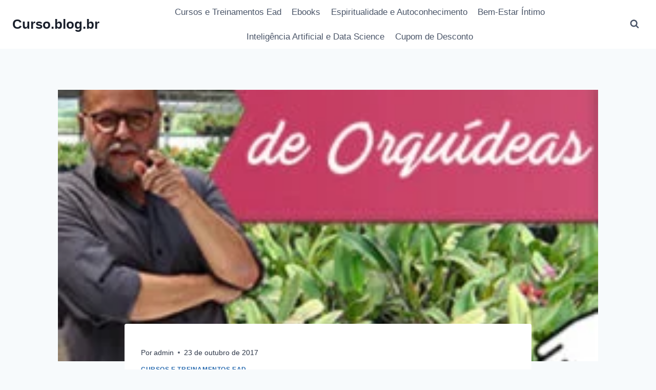

--- FILE ---
content_type: text/html; charset=UTF-8
request_url: https://www.curso.blog.br/orquideas-curso-completo-em-video-manual-completo/
body_size: 39874
content:
<!doctype html><html lang="pt-BR" prefix="og: https://ogp.me/ns#" class="no-js" itemtype="https://schema.org/Blog" itemscope><head><script data-no-optimize="1">var litespeed_docref=sessionStorage.getItem("litespeed_docref");litespeed_docref&&(Object.defineProperty(document,"referrer",{get:function(){return litespeed_docref}}),sessionStorage.removeItem("litespeed_docref"));</script> <meta charset="UTF-8"><meta name="viewport" content="width=device-width, initial-scale=1, minimum-scale=1"><style>img:is([sizes="auto" i], [sizes^="auto," i]) { contain-intrinsic-size: 3000px 1500px }</style><title>Orquideas: Curso Completo em Video + Manual Completo - Plantas</title><meta name="robots" content="follow, index, max-snippet:-1, max-video-preview:-1, max-image-preview:large"/><link rel="canonical" href="https://www.curso.blog.br/orquideas-curso-completo-em-video-manual-completo/" /><meta property="og:locale" content="pt_BR" /><meta property="og:type" content="article" /><meta property="og:title" content="Orquideas: Curso Completo em Video + Manual Completo - Plantas" /><meta property="og:description" content="Curso para aprender a cuidar de orquídeas Conheça os Segredos das Orquídeas de Exposição e Saiba exatamente como cuidar de suas orquídeas em cada estação do ano. Após o sucesso do Manual Completo criado pelo Professor Alberto, agora é lançado o Curso em Vídeo destinado a ajudar milhares de pessoas no cultivo desta linda flor...." /><meta property="og:url" content="https://www.curso.blog.br/orquideas-curso-completo-em-video-manual-completo/" /><meta property="og:site_name" content="Curso.blog.br" /><meta property="article:publisher" content="https://www.facebook.com/curso.blog.br/" /><meta property="article:tag" content="Produtor: Compras Protegidas" /><meta property="article:section" content="Cursos e Treinamentos Ead" /><meta property="og:image" content="https://www.curso.blog.br/wp-content/uploads/2017/10/Orquideas-Curso-Completo-em-Video-Manual-Completo-1-e1508733661887.jpg" /><meta property="og:image:secure_url" content="https://www.curso.blog.br/wp-content/uploads/2017/10/Orquideas-Curso-Completo-em-Video-Manual-Completo-1-e1508733661887.jpg" /><meta property="og:image:width" content="250" /><meta property="og:image:height" content="208" /><meta property="og:image:alt" content="Orquideas: Curso Completo em Video + Manual Completo" /><meta property="og:image:type" content="image/jpeg" /><meta property="article:published_time" content="2017-10-23T01:38:32-02:00" /><meta name="twitter:card" content="summary_large_image" /><meta name="twitter:title" content="Orquideas: Curso Completo em Video + Manual Completo - Plantas" /><meta name="twitter:description" content="Curso para aprender a cuidar de orquídeas Conheça os Segredos das Orquídeas de Exposição e Saiba exatamente como cuidar de suas orquídeas em cada estação do ano. Após o sucesso do Manual Completo criado pelo Professor Alberto, agora é lançado o Curso em Vídeo destinado a ajudar milhares de pessoas no cultivo desta linda flor...." /><meta name="twitter:image" content="https://www.curso.blog.br/wp-content/uploads/2017/10/Orquideas-Curso-Completo-em-Video-Manual-Completo-1-e1508733661887.jpg" /><meta name="twitter:label1" content="Escrito por" /><meta name="twitter:data1" content="admin" /><meta name="twitter:label2" content="Tempo para leitura" /><meta name="twitter:data2" content="4 minutos" /> <script type="application/ld+json" class="rank-math-schema">{"@context":"https://schema.org","@graph":[{"@type":["Person","Organization"],"@id":"https://www.curso.blog.br/#person","name":"Curso.blog.br","sameAs":["https://www.facebook.com/curso.blog.br/"],"logo":{"@type":"ImageObject","@id":"https://www.curso.blog.br/#logo","url":"https://www.curso.blog.br/wp-content/uploads/2023/09/cursoico.png","contentUrl":"https://www.curso.blog.br/wp-content/uploads/2023/09/cursoico.png","caption":"Curso.blog.br","inLanguage":"pt-BR","width":"223","height":"223"},"image":{"@type":"ImageObject","@id":"https://www.curso.blog.br/#logo","url":"https://www.curso.blog.br/wp-content/uploads/2023/09/cursoico.png","contentUrl":"https://www.curso.blog.br/wp-content/uploads/2023/09/cursoico.png","caption":"Curso.blog.br","inLanguage":"pt-BR","width":"223","height":"223"}},{"@type":"WebSite","@id":"https://www.curso.blog.br/#website","url":"https://www.curso.blog.br","name":"Curso.blog.br","alternateName":"Curso blog br","publisher":{"@id":"https://www.curso.blog.br/#person"},"inLanguage":"pt-BR"},{"@type":"ImageObject","@id":"https://www.curso.blog.br/wp-content/uploads/2017/10/Orquideas-Curso-Completo-em-Video-Manual-Completo-1-e1508733661887.jpg","url":"https://www.curso.blog.br/wp-content/uploads/2017/10/Orquideas-Curso-Completo-em-Video-Manual-Completo-1-e1508733661887.jpg","width":"250","height":"208","inLanguage":"pt-BR"},{"@type":"BreadcrumbList","@id":"https://www.curso.blog.br/orquideas-curso-completo-em-video-manual-completo/#breadcrumb","itemListElement":[{"@type":"ListItem","position":"1","item":{"@id":"https://www.curso.blog.br","name":"In\u00edcio"}},{"@type":"ListItem","position":"2","item":{"@id":"https://www.curso.blog.br/orquideas-curso-completo-em-video-manual-completo/","name":"Orquideas: Curso Completo em Video + Manual Completo"}}]},{"@type":"WebPage","@id":"https://www.curso.blog.br/orquideas-curso-completo-em-video-manual-completo/#webpage","url":"https://www.curso.blog.br/orquideas-curso-completo-em-video-manual-completo/","name":"Orquideas: Curso Completo em Video + Manual Completo - Plantas","datePublished":"2017-10-23T01:38:32-02:00","dateModified":"2017-10-23T01:38:32-02:00","isPartOf":{"@id":"https://www.curso.blog.br/#website"},"primaryImageOfPage":{"@id":"https://www.curso.blog.br/wp-content/uploads/2017/10/Orquideas-Curso-Completo-em-Video-Manual-Completo-1-e1508733661887.jpg"},"inLanguage":"pt-BR","breadcrumb":{"@id":"https://www.curso.blog.br/orquideas-curso-completo-em-video-manual-completo/#breadcrumb"}},{"@type":"Person","@id":"https://www.curso.blog.br/orquideas-curso-completo-em-video-manual-completo/#author","name":"admin","image":{"@type":"ImageObject","@id":"https://www.curso.blog.br/wp-content/litespeed/avatar/7b8aa988e7299132a6f54a9b4cd9c5f5.jpg?ver=1763529326","url":"https://www.curso.blog.br/wp-content/litespeed/avatar/7b8aa988e7299132a6f54a9b4cd9c5f5.jpg?ver=1763529326","caption":"admin","inLanguage":"pt-BR"}},{"@type":"BlogPosting","headline":"Orquideas: Curso Completo em Video + Manual Completo - Plantas","datePublished":"2017-10-23T01:38:32-02:00","dateModified":"2017-10-23T01:38:32-02:00","author":{"@id":"https://www.curso.blog.br/orquideas-curso-completo-em-video-manual-completo/#author","name":"admin"},"publisher":{"@id":"https://www.curso.blog.br/#person"},"description":"Curso para aprender a cuidar de orqu\u00eddeas Conhe\u00e7a os Segredos das Orqu\u00eddeas de Exposi\u00e7\u00e3o e Saiba exatamente como cuidar de suas orqu\u00eddeas em cada esta\u00e7\u00e3o do ano.","name":"Orquideas: Curso Completo em Video + Manual Completo - Plantas","@id":"https://www.curso.blog.br/orquideas-curso-completo-em-video-manual-completo/#richSnippet","isPartOf":{"@id":"https://www.curso.blog.br/orquideas-curso-completo-em-video-manual-completo/#webpage"},"image":{"@id":"https://www.curso.blog.br/wp-content/uploads/2017/10/Orquideas-Curso-Completo-em-Video-Manual-Completo-1-e1508733661887.jpg"},"inLanguage":"pt-BR","mainEntityOfPage":{"@id":"https://www.curso.blog.br/orquideas-curso-completo-em-video-manual-completo/#webpage"}}]}</script> <link rel='dns-prefetch' href='//stats.wp.com' /><link rel="alternate" type="application/rss+xml" title="Feed para Curso.blog.br &raquo;" href="https://www.curso.blog.br/feed/" /><link rel="alternate" type="application/rss+xml" title="Feed de comentários para Curso.blog.br &raquo;" href="https://www.curso.blog.br/comments/feed/" /> <script type="litespeed/javascript">document.documentElement.classList.remove('no-js')</script> <link rel="alternate" type="application/rss+xml" title="Feed de comentários para Curso.blog.br &raquo; Orquideas: Curso Completo em Video + Manual Completo" href="https://www.curso.blog.br/orquideas-curso-completo-em-video-manual-completo/feed/" /><link data-optimized="2" rel="stylesheet" href="https://www.curso.blog.br/wp-content/litespeed/css/c1ed9fad2ba2104ca0a8cf11bd6d05b5.css?ver=1a4f4" /><style id='classic-theme-styles-inline-css'>/*! This file is auto-generated */
.wp-block-button__link{color:#fff;background-color:#32373c;border-radius:9999px;box-shadow:none;text-decoration:none;padding:calc(.667em + 2px) calc(1.333em + 2px);font-size:1.125em}.wp-block-file__button{background:#32373c;color:#fff;text-decoration:none}</style><style id='jetpack-sharing-buttons-style-inline-css'>.jetpack-sharing-buttons__services-list{display:flex;flex-direction:row;flex-wrap:wrap;gap:0;list-style-type:none;margin:5px;padding:0}.jetpack-sharing-buttons__services-list.has-small-icon-size{font-size:12px}.jetpack-sharing-buttons__services-list.has-normal-icon-size{font-size:16px}.jetpack-sharing-buttons__services-list.has-large-icon-size{font-size:24px}.jetpack-sharing-buttons__services-list.has-huge-icon-size{font-size:36px}@media print{.jetpack-sharing-buttons__services-list{display:none!important}}.editor-styles-wrapper .wp-block-jetpack-sharing-buttons{gap:0;padding-inline-start:0}ul.jetpack-sharing-buttons__services-list.has-background{padding:1.25em 2.375em}</style><style id='global-styles-inline-css'>:root{--wp--preset--aspect-ratio--square: 1;--wp--preset--aspect-ratio--4-3: 4/3;--wp--preset--aspect-ratio--3-4: 3/4;--wp--preset--aspect-ratio--3-2: 3/2;--wp--preset--aspect-ratio--2-3: 2/3;--wp--preset--aspect-ratio--16-9: 16/9;--wp--preset--aspect-ratio--9-16: 9/16;--wp--preset--color--black: #000000;--wp--preset--color--cyan-bluish-gray: #abb8c3;--wp--preset--color--white: #ffffff;--wp--preset--color--pale-pink: #f78da7;--wp--preset--color--vivid-red: #cf2e2e;--wp--preset--color--luminous-vivid-orange: #ff6900;--wp--preset--color--luminous-vivid-amber: #fcb900;--wp--preset--color--light-green-cyan: #7bdcb5;--wp--preset--color--vivid-green-cyan: #00d084;--wp--preset--color--pale-cyan-blue: #8ed1fc;--wp--preset--color--vivid-cyan-blue: #0693e3;--wp--preset--color--vivid-purple: #9b51e0;--wp--preset--color--theme-palette-1: var(--global-palette1);--wp--preset--color--theme-palette-2: var(--global-palette2);--wp--preset--color--theme-palette-3: var(--global-palette3);--wp--preset--color--theme-palette-4: var(--global-palette4);--wp--preset--color--theme-palette-5: var(--global-palette5);--wp--preset--color--theme-palette-6: var(--global-palette6);--wp--preset--color--theme-palette-7: var(--global-palette7);--wp--preset--color--theme-palette-8: var(--global-palette8);--wp--preset--color--theme-palette-9: var(--global-palette9);--wp--preset--color--theme-palette-10: var(--global-palette10);--wp--preset--color--theme-palette-11: var(--global-palette11);--wp--preset--color--theme-palette-12: var(--global-palette12);--wp--preset--color--theme-palette-13: var(--global-palette13);--wp--preset--color--theme-palette-14: var(--global-palette14);--wp--preset--color--theme-palette-15: var(--global-palette15);--wp--preset--gradient--vivid-cyan-blue-to-vivid-purple: linear-gradient(135deg,rgba(6,147,227,1) 0%,rgb(155,81,224) 100%);--wp--preset--gradient--light-green-cyan-to-vivid-green-cyan: linear-gradient(135deg,rgb(122,220,180) 0%,rgb(0,208,130) 100%);--wp--preset--gradient--luminous-vivid-amber-to-luminous-vivid-orange: linear-gradient(135deg,rgba(252,185,0,1) 0%,rgba(255,105,0,1) 100%);--wp--preset--gradient--luminous-vivid-orange-to-vivid-red: linear-gradient(135deg,rgba(255,105,0,1) 0%,rgb(207,46,46) 100%);--wp--preset--gradient--very-light-gray-to-cyan-bluish-gray: linear-gradient(135deg,rgb(238,238,238) 0%,rgb(169,184,195) 100%);--wp--preset--gradient--cool-to-warm-spectrum: linear-gradient(135deg,rgb(74,234,220) 0%,rgb(151,120,209) 20%,rgb(207,42,186) 40%,rgb(238,44,130) 60%,rgb(251,105,98) 80%,rgb(254,248,76) 100%);--wp--preset--gradient--blush-light-purple: linear-gradient(135deg,rgb(255,206,236) 0%,rgb(152,150,240) 100%);--wp--preset--gradient--blush-bordeaux: linear-gradient(135deg,rgb(254,205,165) 0%,rgb(254,45,45) 50%,rgb(107,0,62) 100%);--wp--preset--gradient--luminous-dusk: linear-gradient(135deg,rgb(255,203,112) 0%,rgb(199,81,192) 50%,rgb(65,88,208) 100%);--wp--preset--gradient--pale-ocean: linear-gradient(135deg,rgb(255,245,203) 0%,rgb(182,227,212) 50%,rgb(51,167,181) 100%);--wp--preset--gradient--electric-grass: linear-gradient(135deg,rgb(202,248,128) 0%,rgb(113,206,126) 100%);--wp--preset--gradient--midnight: linear-gradient(135deg,rgb(2,3,129) 0%,rgb(40,116,252) 100%);--wp--preset--font-size--small: var(--global-font-size-small);--wp--preset--font-size--medium: var(--global-font-size-medium);--wp--preset--font-size--large: var(--global-font-size-large);--wp--preset--font-size--x-large: 42px;--wp--preset--font-size--larger: var(--global-font-size-larger);--wp--preset--font-size--xxlarge: var(--global-font-size-xxlarge);--wp--preset--spacing--20: 0.44rem;--wp--preset--spacing--30: 0.67rem;--wp--preset--spacing--40: 1rem;--wp--preset--spacing--50: 1.5rem;--wp--preset--spacing--60: 2.25rem;--wp--preset--spacing--70: 3.38rem;--wp--preset--spacing--80: 5.06rem;--wp--preset--shadow--natural: 6px 6px 9px rgba(0, 0, 0, 0.2);--wp--preset--shadow--deep: 12px 12px 50px rgba(0, 0, 0, 0.4);--wp--preset--shadow--sharp: 6px 6px 0px rgba(0, 0, 0, 0.2);--wp--preset--shadow--outlined: 6px 6px 0px -3px rgba(255, 255, 255, 1), 6px 6px rgba(0, 0, 0, 1);--wp--preset--shadow--crisp: 6px 6px 0px rgba(0, 0, 0, 1);}:where(.is-layout-flex){gap: 0.5em;}:where(.is-layout-grid){gap: 0.5em;}body .is-layout-flex{display: flex;}.is-layout-flex{flex-wrap: wrap;align-items: center;}.is-layout-flex > :is(*, div){margin: 0;}body .is-layout-grid{display: grid;}.is-layout-grid > :is(*, div){margin: 0;}:where(.wp-block-columns.is-layout-flex){gap: 2em;}:where(.wp-block-columns.is-layout-grid){gap: 2em;}:where(.wp-block-post-template.is-layout-flex){gap: 1.25em;}:where(.wp-block-post-template.is-layout-grid){gap: 1.25em;}.has-black-color{color: var(--wp--preset--color--black) !important;}.has-cyan-bluish-gray-color{color: var(--wp--preset--color--cyan-bluish-gray) !important;}.has-white-color{color: var(--wp--preset--color--white) !important;}.has-pale-pink-color{color: var(--wp--preset--color--pale-pink) !important;}.has-vivid-red-color{color: var(--wp--preset--color--vivid-red) !important;}.has-luminous-vivid-orange-color{color: var(--wp--preset--color--luminous-vivid-orange) !important;}.has-luminous-vivid-amber-color{color: var(--wp--preset--color--luminous-vivid-amber) !important;}.has-light-green-cyan-color{color: var(--wp--preset--color--light-green-cyan) !important;}.has-vivid-green-cyan-color{color: var(--wp--preset--color--vivid-green-cyan) !important;}.has-pale-cyan-blue-color{color: var(--wp--preset--color--pale-cyan-blue) !important;}.has-vivid-cyan-blue-color{color: var(--wp--preset--color--vivid-cyan-blue) !important;}.has-vivid-purple-color{color: var(--wp--preset--color--vivid-purple) !important;}.has-black-background-color{background-color: var(--wp--preset--color--black) !important;}.has-cyan-bluish-gray-background-color{background-color: var(--wp--preset--color--cyan-bluish-gray) !important;}.has-white-background-color{background-color: var(--wp--preset--color--white) !important;}.has-pale-pink-background-color{background-color: var(--wp--preset--color--pale-pink) !important;}.has-vivid-red-background-color{background-color: var(--wp--preset--color--vivid-red) !important;}.has-luminous-vivid-orange-background-color{background-color: var(--wp--preset--color--luminous-vivid-orange) !important;}.has-luminous-vivid-amber-background-color{background-color: var(--wp--preset--color--luminous-vivid-amber) !important;}.has-light-green-cyan-background-color{background-color: var(--wp--preset--color--light-green-cyan) !important;}.has-vivid-green-cyan-background-color{background-color: var(--wp--preset--color--vivid-green-cyan) !important;}.has-pale-cyan-blue-background-color{background-color: var(--wp--preset--color--pale-cyan-blue) !important;}.has-vivid-cyan-blue-background-color{background-color: var(--wp--preset--color--vivid-cyan-blue) !important;}.has-vivid-purple-background-color{background-color: var(--wp--preset--color--vivid-purple) !important;}.has-black-border-color{border-color: var(--wp--preset--color--black) !important;}.has-cyan-bluish-gray-border-color{border-color: var(--wp--preset--color--cyan-bluish-gray) !important;}.has-white-border-color{border-color: var(--wp--preset--color--white) !important;}.has-pale-pink-border-color{border-color: var(--wp--preset--color--pale-pink) !important;}.has-vivid-red-border-color{border-color: var(--wp--preset--color--vivid-red) !important;}.has-luminous-vivid-orange-border-color{border-color: var(--wp--preset--color--luminous-vivid-orange) !important;}.has-luminous-vivid-amber-border-color{border-color: var(--wp--preset--color--luminous-vivid-amber) !important;}.has-light-green-cyan-border-color{border-color: var(--wp--preset--color--light-green-cyan) !important;}.has-vivid-green-cyan-border-color{border-color: var(--wp--preset--color--vivid-green-cyan) !important;}.has-pale-cyan-blue-border-color{border-color: var(--wp--preset--color--pale-cyan-blue) !important;}.has-vivid-cyan-blue-border-color{border-color: var(--wp--preset--color--vivid-cyan-blue) !important;}.has-vivid-purple-border-color{border-color: var(--wp--preset--color--vivid-purple) !important;}.has-vivid-cyan-blue-to-vivid-purple-gradient-background{background: var(--wp--preset--gradient--vivid-cyan-blue-to-vivid-purple) !important;}.has-light-green-cyan-to-vivid-green-cyan-gradient-background{background: var(--wp--preset--gradient--light-green-cyan-to-vivid-green-cyan) !important;}.has-luminous-vivid-amber-to-luminous-vivid-orange-gradient-background{background: var(--wp--preset--gradient--luminous-vivid-amber-to-luminous-vivid-orange) !important;}.has-luminous-vivid-orange-to-vivid-red-gradient-background{background: var(--wp--preset--gradient--luminous-vivid-orange-to-vivid-red) !important;}.has-very-light-gray-to-cyan-bluish-gray-gradient-background{background: var(--wp--preset--gradient--very-light-gray-to-cyan-bluish-gray) !important;}.has-cool-to-warm-spectrum-gradient-background{background: var(--wp--preset--gradient--cool-to-warm-spectrum) !important;}.has-blush-light-purple-gradient-background{background: var(--wp--preset--gradient--blush-light-purple) !important;}.has-blush-bordeaux-gradient-background{background: var(--wp--preset--gradient--blush-bordeaux) !important;}.has-luminous-dusk-gradient-background{background: var(--wp--preset--gradient--luminous-dusk) !important;}.has-pale-ocean-gradient-background{background: var(--wp--preset--gradient--pale-ocean) !important;}.has-electric-grass-gradient-background{background: var(--wp--preset--gradient--electric-grass) !important;}.has-midnight-gradient-background{background: var(--wp--preset--gradient--midnight) !important;}.has-small-font-size{font-size: var(--wp--preset--font-size--small) !important;}.has-medium-font-size{font-size: var(--wp--preset--font-size--medium) !important;}.has-large-font-size{font-size: var(--wp--preset--font-size--large) !important;}.has-x-large-font-size{font-size: var(--wp--preset--font-size--x-large) !important;}
:where(.wp-block-post-template.is-layout-flex){gap: 1.25em;}:where(.wp-block-post-template.is-layout-grid){gap: 1.25em;}
:where(.wp-block-columns.is-layout-flex){gap: 2em;}:where(.wp-block-columns.is-layout-grid){gap: 2em;}
:root :where(.wp-block-pullquote){font-size: 1.5em;line-height: 1.6;}</style><style id='kadence-global-inline-css'>/* Kadence Base CSS */
:root{--global-palette1:#2B6CB0;--global-palette2:#215387;--global-palette3:#1A202C;--global-palette4:#2D3748;--global-palette5:#4A5568;--global-palette6:#718096;--global-palette7:#EDF2F7;--global-palette8:#F7FAFC;--global-palette9:#ffffff;--global-palette10:oklch(from var(--global-palette1) calc(l + 0.10 * (1 - l)) calc(c * 1.00) calc(h + 180) / 100%);--global-palette11:#13612e;--global-palette12:#1159af;--global-palette13:#b82105;--global-palette14:#f7630c;--global-palette15:#f5a524;--global-palette9rgb:255, 255, 255;--global-palette-highlight:var(--global-palette1);--global-palette-highlight-alt:var(--global-palette2);--global-palette-highlight-alt2:var(--global-palette9);--global-palette-btn-bg:var(--global-palette1);--global-palette-btn-bg-hover:var(--global-palette2);--global-palette-btn:var(--global-palette9);--global-palette-btn-hover:var(--global-palette9);--global-palette-btn-sec-bg:var(--global-palette7);--global-palette-btn-sec-bg-hover:var(--global-palette2);--global-palette-btn-sec:var(--global-palette3);--global-palette-btn-sec-hover:var(--global-palette9);--global-body-font-family:-apple-system,BlinkMacSystemFont,"Segoe UI",Roboto,Oxygen-Sans,Ubuntu,Cantarell,"Helvetica Neue",sans-serif, "Apple Color Emoji", "Segoe UI Emoji", "Segoe UI Symbol";--global-heading-font-family:inherit;--global-primary-nav-font-family:inherit;--global-fallback-font:sans-serif;--global-display-fallback-font:sans-serif;--global-content-width:1290px;--global-content-wide-width:calc(1290px + 230px);--global-content-narrow-width:842px;--global-content-edge-padding:1.5rem;--global-content-boxed-padding:2rem;--global-calc-content-width:calc(1290px - var(--global-content-edge-padding) - var(--global-content-edge-padding) );--wp--style--global--content-size:var(--global-calc-content-width);}.wp-site-blocks{--global-vw:calc( 100vw - ( 0.5 * var(--scrollbar-offset)));}body{background:var(--global-palette8);}body, input, select, optgroup, textarea{font-weight:400;font-size:17px;line-height:1.6;font-family:var(--global-body-font-family);color:var(--global-palette4);}.content-bg, body.content-style-unboxed .site{background:var(--global-palette9);}h1,h2,h3,h4,h5,h6{font-family:var(--global-heading-font-family);}h1{font-weight:700;font-size:32px;line-height:1.5;color:var(--global-palette3);}h2{font-weight:700;font-size:28px;line-height:1.5;color:var(--global-palette3);}h3{font-weight:700;font-size:24px;line-height:1.5;color:var(--global-palette3);}h4{font-weight:700;font-size:22px;line-height:1.5;color:var(--global-palette4);}h5{font-weight:700;font-size:20px;line-height:1.5;color:var(--global-palette4);}h6{font-weight:700;font-size:18px;line-height:1.5;color:var(--global-palette5);}.entry-hero .kadence-breadcrumbs{max-width:1290px;}.site-container, .site-header-row-layout-contained, .site-footer-row-layout-contained, .entry-hero-layout-contained, .comments-area, .alignfull > .wp-block-cover__inner-container, .alignwide > .wp-block-cover__inner-container{max-width:var(--global-content-width);}.content-width-narrow .content-container.site-container, .content-width-narrow .hero-container.site-container{max-width:var(--global-content-narrow-width);}@media all and (min-width: 1520px){.wp-site-blocks .content-container  .alignwide{margin-left:-115px;margin-right:-115px;width:unset;max-width:unset;}}@media all and (min-width: 1102px){.content-width-narrow .wp-site-blocks .content-container .alignwide{margin-left:-130px;margin-right:-130px;width:unset;max-width:unset;}}.content-style-boxed .wp-site-blocks .entry-content .alignwide{margin-left:calc( -1 * var( --global-content-boxed-padding ) );margin-right:calc( -1 * var( --global-content-boxed-padding ) );}.content-area{margin-top:5rem;margin-bottom:5rem;}@media all and (max-width: 1024px){.content-area{margin-top:3rem;margin-bottom:3rem;}}@media all and (max-width: 767px){.content-area{margin-top:2rem;margin-bottom:2rem;}}@media all and (max-width: 1024px){:root{--global-content-boxed-padding:2rem;}}@media all and (max-width: 767px){:root{--global-content-boxed-padding:1.5rem;}}.entry-content-wrap{padding:2rem;}@media all and (max-width: 1024px){.entry-content-wrap{padding:2rem;}}@media all and (max-width: 767px){.entry-content-wrap{padding:1.5rem;}}.entry.single-entry{box-shadow:0px 15px 15px -10px rgba(0,0,0,0.05);}.entry.loop-entry{box-shadow:0px 15px 15px -10px rgba(0,0,0,0.05);}.loop-entry .entry-content-wrap{padding:2rem;}@media all and (max-width: 1024px){.loop-entry .entry-content-wrap{padding:2rem;}}@media all and (max-width: 767px){.loop-entry .entry-content-wrap{padding:1.5rem;}}button, .button, .wp-block-button__link, input[type="button"], input[type="reset"], input[type="submit"], .fl-button, .elementor-button-wrapper .elementor-button, .wc-block-components-checkout-place-order-button, .wc-block-cart__submit{box-shadow:0px 0px 0px -7px rgba(0,0,0,0);}button:hover, button:focus, button:active, .button:hover, .button:focus, .button:active, .wp-block-button__link:hover, .wp-block-button__link:focus, .wp-block-button__link:active, input[type="button"]:hover, input[type="button"]:focus, input[type="button"]:active, input[type="reset"]:hover, input[type="reset"]:focus, input[type="reset"]:active, input[type="submit"]:hover, input[type="submit"]:focus, input[type="submit"]:active, .elementor-button-wrapper .elementor-button:hover, .elementor-button-wrapper .elementor-button:focus, .elementor-button-wrapper .elementor-button:active, .wc-block-cart__submit:hover{box-shadow:0px 15px 25px -7px rgba(0,0,0,0.1);}.kb-button.kb-btn-global-outline.kb-btn-global-inherit{padding-top:calc(px - 2px);padding-right:calc(px - 2px);padding-bottom:calc(px - 2px);padding-left:calc(px - 2px);}@media all and (min-width: 1025px){.transparent-header .entry-hero .entry-hero-container-inner{padding-top:80px;}}@media all and (max-width: 1024px){.mobile-transparent-header .entry-hero .entry-hero-container-inner{padding-top:80px;}}@media all and (max-width: 767px){.mobile-transparent-header .entry-hero .entry-hero-container-inner{padding-top:80px;}}.entry-hero.post-hero-section .entry-header{min-height:200px;}
/* Kadence Header CSS */
@media all and (max-width: 1024px){.mobile-transparent-header #masthead{position:absolute;left:0px;right:0px;z-index:100;}.kadence-scrollbar-fixer.mobile-transparent-header #masthead{right:var(--scrollbar-offset,0);}.mobile-transparent-header #masthead, .mobile-transparent-header .site-top-header-wrap .site-header-row-container-inner, .mobile-transparent-header .site-main-header-wrap .site-header-row-container-inner, .mobile-transparent-header .site-bottom-header-wrap .site-header-row-container-inner{background:transparent;}.site-header-row-tablet-layout-fullwidth, .site-header-row-tablet-layout-standard{padding:0px;}}@media all and (min-width: 1025px){.transparent-header #masthead{position:absolute;left:0px;right:0px;z-index:100;}.transparent-header.kadence-scrollbar-fixer #masthead{right:var(--scrollbar-offset,0);}.transparent-header #masthead, .transparent-header .site-top-header-wrap .site-header-row-container-inner, .transparent-header .site-main-header-wrap .site-header-row-container-inner, .transparent-header .site-bottom-header-wrap .site-header-row-container-inner{background:transparent;}}.site-branding{padding:0px 0px 0px 0px;}.site-branding .site-title{font-weight:700;font-size:26px;line-height:1.2;color:var(--global-palette3);}#masthead, #masthead .kadence-sticky-header.item-is-fixed:not(.item-at-start):not(.site-header-row-container):not(.site-main-header-wrap), #masthead .kadence-sticky-header.item-is-fixed:not(.item-at-start) > .site-header-row-container-inner{background:#ffffff;}.site-main-header-inner-wrap{min-height:80px;}.header-navigation[class*="header-navigation-style-underline"] .header-menu-container.primary-menu-container>ul>li>a:after{width:calc( 100% - 1.2em);}.main-navigation .primary-menu-container > ul > li.menu-item > a{padding-left:calc(1.2em / 2);padding-right:calc(1.2em / 2);padding-top:0.6em;padding-bottom:0.6em;color:var(--global-palette5);}.main-navigation .primary-menu-container > ul > li.menu-item .dropdown-nav-special-toggle{right:calc(1.2em / 2);}.main-navigation .primary-menu-container > ul > li.menu-item > a:hover{color:var(--global-palette-highlight);}.main-navigation .primary-menu-container > ul > li.menu-item.current-menu-item > a{color:var(--global-palette3);}.header-navigation .header-menu-container ul ul.sub-menu, .header-navigation .header-menu-container ul ul.submenu{background:var(--global-palette3);box-shadow:0px 2px 13px 0px rgba(0,0,0,0.1);}.header-navigation .header-menu-container ul ul li.menu-item, .header-menu-container ul.menu > li.kadence-menu-mega-enabled > ul > li.menu-item > a{border-bottom:1px solid rgba(255,255,255,0.1);border-radius:0px 0px 0px 0px;}.header-navigation .header-menu-container ul ul li.menu-item > a{width:200px;padding-top:1em;padding-bottom:1em;color:var(--global-palette8);font-size:12px;}.header-navigation .header-menu-container ul ul li.menu-item > a:hover{color:var(--global-palette9);background:var(--global-palette4);border-radius:0px 0px 0px 0px;}.header-navigation .header-menu-container ul ul li.menu-item.current-menu-item > a{color:var(--global-palette9);background:var(--global-palette4);border-radius:0px 0px 0px 0px;}.mobile-toggle-open-container .menu-toggle-open, .mobile-toggle-open-container .menu-toggle-open:focus{color:var(--global-palette5);padding:0.4em 0.6em 0.4em 0.6em;font-size:14px;}.mobile-toggle-open-container .menu-toggle-open.menu-toggle-style-bordered{border:1px solid currentColor;}.mobile-toggle-open-container .menu-toggle-open .menu-toggle-icon{font-size:20px;}.mobile-toggle-open-container .menu-toggle-open:hover, .mobile-toggle-open-container .menu-toggle-open:focus-visible{color:var(--global-palette-highlight);}.mobile-navigation ul li{font-size:14px;}.mobile-navigation ul li a{padding-top:1em;padding-bottom:1em;}.mobile-navigation ul li > a, .mobile-navigation ul li.menu-item-has-children > .drawer-nav-drop-wrap{color:var(--global-palette8);}.mobile-navigation ul li.current-menu-item > a, .mobile-navigation ul li.current-menu-item.menu-item-has-children > .drawer-nav-drop-wrap{color:var(--global-palette-highlight);}.mobile-navigation ul li.menu-item-has-children .drawer-nav-drop-wrap, .mobile-navigation ul li:not(.menu-item-has-children) a{border-bottom:1px solid rgba(255,255,255,0.1);}.mobile-navigation:not(.drawer-navigation-parent-toggle-true) ul li.menu-item-has-children .drawer-nav-drop-wrap button{border-left:1px solid rgba(255,255,255,0.1);}#mobile-drawer .drawer-header .drawer-toggle{padding:0.6em 0.15em 0.6em 0.15em;font-size:24px;}.search-toggle-open-container .search-toggle-open{color:var(--global-palette5);}.search-toggle-open-container .search-toggle-open.search-toggle-style-bordered{border:1px solid currentColor;}.search-toggle-open-container .search-toggle-open .search-toggle-icon{font-size:1em;}.search-toggle-open-container .search-toggle-open:hover, .search-toggle-open-container .search-toggle-open:focus{color:var(--global-palette-highlight);}#search-drawer .drawer-inner{background:rgba(9, 12, 16, 0.97);}
/* Kadence Footer CSS */
.site-top-footer-inner-wrap{padding-top:30px;padding-bottom:30px;grid-column-gap:30px;grid-row-gap:30px;}.site-top-footer-inner-wrap .widget{margin-bottom:30px;}.site-top-footer-inner-wrap .site-footer-section:not(:last-child):after{right:calc(-30px / 2);}.site-bottom-footer-inner-wrap{padding-top:30px;padding-bottom:30px;grid-column-gap:30px;}.site-bottom-footer-inner-wrap .widget{margin-bottom:30px;}.site-bottom-footer-inner-wrap .site-footer-section:not(:last-child):after{right:calc(-30px / 2);}.footer-social-wrap .footer-social-inner-wrap{font-size:1em;gap:0.3em;}.site-footer .site-footer-wrap .site-footer-section .footer-social-wrap .footer-social-inner-wrap .social-button{border:2px none transparent;border-radius:3px;}</style> <script id="jetpack_related-posts-js-extra" type="litespeed/javascript">var related_posts_js_options={"post_heading":"h4"}</script> <script type="litespeed/javascript" data-src="https://www.curso.blog.br/wp-includes/js/jquery/jquery.min.js" id="jquery-core-js"></script> <script id="seo-automated-link-building-js-extra" type="litespeed/javascript">var seoAutomatedLinkBuilding={"ajaxUrl":"https:\/\/www.curso.blog.br\/wp-admin\/admin-ajax.php"}</script> <link rel="https://api.w.org/" href="https://www.curso.blog.br/wp-json/" /><link rel="alternate" title="JSON" type="application/json" href="https://www.curso.blog.br/wp-json/wp/v2/posts/8995" /><link rel="EditURI" type="application/rsd+xml" title="RSD" href="https://www.curso.blog.br/xmlrpc.php?rsd" /><meta name="generator" content="WordPress 6.8.3" /><link rel='shortlink' href='https://www.curso.blog.br/?p=8995' /><link rel="alternate" title="oEmbed (JSON)" type="application/json+oembed" href="https://www.curso.blog.br/wp-json/oembed/1.0/embed?url=https%3A%2F%2Fwww.curso.blog.br%2Forquideas-curso-completo-em-video-manual-completo%2F" /><link rel="alternate" title="oEmbed (XML)" type="text/xml+oembed" href="https://www.curso.blog.br/wp-json/oembed/1.0/embed?url=https%3A%2F%2Fwww.curso.blog.br%2Forquideas-curso-completo-em-video-manual-completo%2F&#038;format=xml" /><style>img#wpstats{display:none}</style><link rel="pingback" href="https://www.curso.blog.br/xmlrpc.php"><link rel="amphtml" href="https://www.curso.blog.br/orquideas-curso-completo-em-video-manual-completo/amp/"><link rel="icon" href="https://www.curso.blog.br/wp-content/uploads/2023/09/cursoico-150x150.png" sizes="32x32" /><link rel="icon" href="https://www.curso.blog.br/wp-content/uploads/2023/09/cursoico.png" sizes="192x192" /><link rel="apple-touch-icon" href="https://www.curso.blog.br/wp-content/uploads/2023/09/cursoico.png" /><meta name="msapplication-TileImage" content="https://www.curso.blog.br/wp-content/uploads/2023/09/cursoico.png" /></head><body class="wp-singular post-template-default single single-post postid-8995 single-format-standard wp-embed-responsive wp-theme-kadence footer-on-bottom hide-focus-outline link-style-standard content-title-style-normal content-width-narrow content-style-boxed content-vertical-padding-show non-transparent-header mobile-non-transparent-header"><div id="wrapper" class="site wp-site-blocks">
<a class="skip-link screen-reader-text scroll-ignore" href="#main">Pular para o Conteúdo</a><header id="masthead" class="site-header" role="banner" itemtype="https://schema.org/WPHeader" itemscope><div id="main-header" class="site-header-wrap"><div class="site-header-inner-wrap"><div class="site-header-upper-wrap"><div class="site-header-upper-inner-wrap"><div class="site-main-header-wrap site-header-row-container site-header-focus-item site-header-row-layout-standard" data-section="kadence_customizer_header_main"><div class="site-header-row-container-inner"><div class="site-container"><div class="site-main-header-inner-wrap site-header-row site-header-row-has-sides site-header-row-no-center"><div class="site-header-main-section-left site-header-section site-header-section-left"><div class="site-header-item site-header-focus-item" data-section="title_tagline"><div class="site-branding branding-layout-standard"><a class="brand" href="https://www.curso.blog.br/" rel="home"><div class="site-title-wrap"><p class="site-title">Curso.blog.br</p></div></a></div></div></div><div class="site-header-main-section-right site-header-section site-header-section-right"><div class="site-header-item site-header-focus-item site-header-item-main-navigation header-navigation-layout-stretch-false header-navigation-layout-fill-stretch-false" data-section="kadence_customizer_primary_navigation"><nav id="site-navigation" class="main-navigation header-navigation hover-to-open nav--toggle-sub header-navigation-style-standard header-navigation-dropdown-animation-none" role="navigation" aria-label="Principal"><div class="primary-menu-container header-menu-container"><ul id="primary-menu" class="menu"><li id="menu-item-30121" class="menu-item menu-item-type-taxonomy menu-item-object-category current-post-ancestor current-menu-parent current-post-parent menu-item-30121"><a href="https://www.curso.blog.br/cat-curso/curso-ead-acesso/">Cursos e Treinamentos Ead</a></li><li id="menu-item-46839" class="menu-item menu-item-type-taxonomy menu-item-object-category menu-item-46839"><a href="https://www.curso.blog.br/cat-curso/ebooks-livros-pdf/">Ebooks</a></li><li id="menu-item-46838" class="menu-item menu-item-type-taxonomy menu-item-object-category menu-item-46838"><a href="https://www.curso.blog.br/cat-curso/espiritualidade-e-autoconhecimento/">Espiritualidade e Autoconhecimento</a></li><li id="menu-item-46837" class="menu-item menu-item-type-taxonomy menu-item-object-category menu-item-46837"><a href="https://www.curso.blog.br/cat-curso/bem-estar-intimo/">Bem-Estar Íntimo</a></li><li id="menu-item-46840" class="menu-item menu-item-type-taxonomy menu-item-object-category menu-item-46840"><a href="https://www.curso.blog.br/cat-curso/inteligencia-artificial-e-data-science/">Inteligência Artificial e Data Science</a></li><li id="menu-item-46841" class="menu-item menu-item-type-taxonomy menu-item-object-category menu-item-46841"><a href="https://www.curso.blog.br/cat-curso/cupom-de-desconto/">Cupom de Desconto</a></li></ul></div></nav></div><div class="site-header-item site-header-focus-item" data-section="kadence_customizer_header_search"><div class="search-toggle-open-container">
<button class="search-toggle-open drawer-toggle search-toggle-style-default" aria-label="Visualizar Formulário de Pesquisa" aria-haspopup="dialog" aria-controls="search-drawer" data-toggle-target="#search-drawer" data-toggle-body-class="showing-popup-drawer-from-full" aria-expanded="false" data-set-focus="#search-drawer .search-field"
>
<span class="search-toggle-icon"><span class="kadence-svg-iconset"><svg aria-hidden="true" class="kadence-svg-icon kadence-search-svg" fill="currentColor" version="1.1" xmlns="http://www.w3.org/2000/svg" width="26" height="28" viewBox="0 0 26 28"><title>Pesquisa</title><path d="M18 13c0-3.859-3.141-7-7-7s-7 3.141-7 7 3.141 7 7 7 7-3.141 7-7zM26 26c0 1.094-0.906 2-2 2-0.531 0-1.047-0.219-1.406-0.594l-5.359-5.344c-1.828 1.266-4.016 1.937-6.234 1.937-6.078 0-11-4.922-11-11s4.922-11 11-11 11 4.922 11 11c0 2.219-0.672 4.406-1.937 6.234l5.359 5.359c0.359 0.359 0.578 0.875 0.578 1.406z"></path>
</svg></span></span>
</button></div></div></div></div></div></div></div></div></div></div></div><div id="mobile-header" class="site-mobile-header-wrap"><div class="site-header-inner-wrap"><div class="site-header-upper-wrap"><div class="site-header-upper-inner-wrap"><div class="site-main-header-wrap site-header-focus-item site-header-row-layout-standard site-header-row-tablet-layout-default site-header-row-mobile-layout-default "><div class="site-header-row-container-inner"><div class="site-container"><div class="site-main-header-inner-wrap site-header-row site-header-row-has-sides site-header-row-no-center"><div class="site-header-main-section-left site-header-section site-header-section-left"><div class="site-header-item site-header-focus-item" data-section="title_tagline"><div class="site-branding mobile-site-branding branding-layout-standard branding-tablet-layout-inherit branding-mobile-layout-inherit"><a class="brand" href="https://www.curso.blog.br/" rel="home"><div class="site-title-wrap"><div class="site-title vs-md-false">Curso.blog.br</div></div></a></div></div></div><div class="site-header-main-section-right site-header-section site-header-section-right"><div class="site-header-item site-header-focus-item site-header-item-navgation-popup-toggle" data-section="kadence_customizer_mobile_trigger"><div class="mobile-toggle-open-container">
<button id="mobile-toggle" class="menu-toggle-open drawer-toggle menu-toggle-style-default" aria-label="Abrir Menu" data-toggle-target="#mobile-drawer" data-toggle-body-class="showing-popup-drawer-from-right" aria-expanded="false" data-set-focus=".menu-toggle-close"
>
<span class="menu-toggle-icon"><span class="kadence-svg-iconset"><svg aria-hidden="true" class="kadence-svg-icon kadence-menu-svg" fill="currentColor" version="1.1" xmlns="http://www.w3.org/2000/svg" width="24" height="24" viewBox="0 0 24 24"><title>Alternar Menu</title><path d="M3 13h18c0.552 0 1-0.448 1-1s-0.448-1-1-1h-18c-0.552 0-1 0.448-1 1s0.448 1 1 1zM3 7h18c0.552 0 1-0.448 1-1s-0.448-1-1-1h-18c-0.552 0-1 0.448-1 1s0.448 1 1 1zM3 19h18c0.552 0 1-0.448 1-1s-0.448-1-1-1h-18c-0.552 0-1 0.448-1 1s0.448 1 1 1z"></path>
</svg></span></span>
</button></div></div><div class="site-header-item site-header-focus-item" data-section="kadence_customizer_header_search"><div class="search-toggle-open-container">
<button class="search-toggle-open drawer-toggle search-toggle-style-default" aria-label="Visualizar Formulário de Pesquisa" aria-haspopup="dialog" aria-controls="search-drawer" data-toggle-target="#search-drawer" data-toggle-body-class="showing-popup-drawer-from-full" aria-expanded="false" data-set-focus="#search-drawer .search-field"
>
<span class="search-toggle-icon"><span class="kadence-svg-iconset"><svg aria-hidden="true" class="kadence-svg-icon kadence-search-svg" fill="currentColor" version="1.1" xmlns="http://www.w3.org/2000/svg" width="26" height="28" viewBox="0 0 26 28"><title>Pesquisa</title><path d="M18 13c0-3.859-3.141-7-7-7s-7 3.141-7 7 3.141 7 7 7 7-3.141 7-7zM26 26c0 1.094-0.906 2-2 2-0.531 0-1.047-0.219-1.406-0.594l-5.359-5.344c-1.828 1.266-4.016 1.937-6.234 1.937-6.078 0-11-4.922-11-11s4.922-11 11-11 11 4.922 11 11c0 2.219-0.672 4.406-1.937 6.234l5.359 5.359c0.359 0.359 0.578 0.875 0.578 1.406z"></path>
</svg></span></span>
</button></div></div></div></div></div></div></div></div></div></div></div></header><main id="inner-wrap" class="wrap kt-clear" role="main"><div id="primary" class="content-area"><div class="content-container site-container"><div id="main" class="site-main"><div class="content-wrap"><div class="post-thumbnail article-post-thumbnail kadence-thumbnail-position-behind alignwide kadence-thumbnail-ratio-2-3"><div class="post-thumbnail-inner">
<img data-lazyloaded="1" src="[data-uri]" width="250" height="208" data-src="https://www.curso.blog.br/wp-content/uploads/2017/10/Orquideas-Curso-Completo-em-Video-Manual-Completo-1-e1508733661887.jpg" class="post-top-featured wp-post-image" alt="Orquideas: Curso Completo em Video + Manual Completo Curso.blog.br" decoding="async" fetchpriority="high" data-attachment-id="8984" data-permalink="https://www.curso.blog.br/orquideas-curso-completo-em-video-manual-completo/orquideas-curso-completo-em-video-manual-completo-1/" data-orig-file="https://www.curso.blog.br/wp-content/uploads/2017/10/Orquideas-Curso-Completo-em-Video-Manual-Completo-1-e1508733661887.jpg" data-orig-size="250,208" data-comments-opened="1" data-image-meta="{&quot;aperture&quot;:&quot;0&quot;,&quot;credit&quot;:&quot;&quot;,&quot;camera&quot;:&quot;&quot;,&quot;caption&quot;:&quot;&quot;,&quot;created_timestamp&quot;:&quot;0&quot;,&quot;copyright&quot;:&quot;&quot;,&quot;focal_length&quot;:&quot;0&quot;,&quot;iso&quot;:&quot;0&quot;,&quot;shutter_speed&quot;:&quot;0&quot;,&quot;title&quot;:&quot;&quot;,&quot;orientation&quot;:&quot;1&quot;}" data-image-title="Orquideas Curso Completo em Video + Manual Completo 1" data-image-description="" data-image-caption="" data-medium-file="https://www.curso.blog.br/wp-content/uploads/2017/10/Orquideas-Curso-Completo-em-Video-Manual-Completo-1-e1508733661887.jpg" data-large-file="https://www.curso.blog.br/wp-content/uploads/2017/10/Orquideas-Curso-Completo-em-Video-Manual-Completo-1-e1508733661887.jpg" title="Orquideas: Curso Completo em Video + Manual Completo 19"></div></div><article id="post-8995" class="entry content-bg single-entry post-8995 post type-post status-publish format-standard has-post-thumbnail hentry category-curso-ead-acesso tag-produtor-compras-protegidas"><div class="entry-content-wrap"><header class="entry-header post-title title-align-inherit title-tablet-align-inherit title-mobile-align-inherit"><div class="entry-meta entry-meta-divider-dot">
<span class="posted-by"><span class="meta-label">Por</span><span class="author vcard"><a class="url fn n" href="https://www.curso.blog.br/author/admin/">admin</a></span></span>					<span class="posted-on">
<time class="entry-date published updated" datetime="2017-10-23T01:38:32-02:00" itemprop="dateModified">23 de outubro de 2017</time>					</span></div><div class="entry-taxonomies">
<span class="category-links term-links category-style-normal">
<a href="https://www.curso.blog.br/cat-curso/curso-ead-acesso/" rel="tag">Cursos e Treinamentos Ead</a>			</span></div><h1 class="entry-title">Orquideas: Curso Completo em Video + Manual Completo</h1></header><div class="entry-content single-content"><p>Curso para aprender a cuidar de orquídeas Conheça os Segredos das Orquídeas de Exposição e Saiba exatamente como cuidar de suas orquídeas em cada estação do ano.</p><div class="aio-button"><a href="https://go.hotmart.com/J6183259V" class="aio-green-medium" title="Ir Ao Site Orquídeas: Curso Completo em Vídeo + Manual Completo" rel="nofollow noopener" target="_blank">Ir Ao Site Orquídeas: Curso Completo em Vídeo + Manual Completo</a></div><p><a href="https://go.hotmart.com/J6183259V" target="_blank" rel="noopener"><img data-lazyloaded="1" src="[data-uri]" decoding="async" data-attachment-id="104" data-permalink="https://www.curso.blog.br/segredos-do-adsense6/" data-orig-file="https://www.curso.blog.br/wp-content/uploads/2014/05/Segredos-do-Adsense6-1.jpg" data-orig-size="728,90" data-comments-opened="1" data-image-meta="{&quot;aperture&quot;:&quot;0&quot;,&quot;credit&quot;:&quot;&quot;,&quot;camera&quot;:&quot;&quot;,&quot;caption&quot;:&quot;&quot;,&quot;created_timestamp&quot;:&quot;0&quot;,&quot;copyright&quot;:&quot;&quot;,&quot;focal_length&quot;:&quot;0&quot;,&quot;iso&quot;:&quot;0&quot;,&quot;shutter_speed&quot;:&quot;0&quot;,&quot;title&quot;:&quot;&quot;,&quot;orientation&quot;:&quot;1&quot;}" data-image-title="Segredos do Adsense6" data-image-description="" data-image-caption="" data-medium-file="https://www.curso.blog.br/wp-content/uploads/2014/05/Segredos-do-Adsense6-1-300x37.jpg" data-large-file="https://www.curso.blog.br/wp-content/uploads/2014/05/Segredos-do-Adsense6-1.jpg" class="alignnone size-medium wp-image-104" data-src="http://www.curso.blog.br/wp-content/uploads/2017/10/Orquideas-Curso-Completo-em-Video-Manual-Completo-1-300x250.jpg" alt="Orquideas: Curso Completo em Video + Manual Completo Curso.blog.br" width="300" height="250" title="Orquideas: Curso Completo em Video + Manual Completo 20"></a></p><p>Após o sucesso do Manual Completo criado pelo Professor Alberto, agora é lançado o Curso em Vídeo destinado a ajudar milhares de pessoas no cultivo desta linda flor.</p><h2>Orquideas: Curso Completo em Video + Manual Completo</h2><p>Uma obra de amor dedicada aos apaixonados por jardinagem e pelo cuidado de flores, principalmente orquideas.</p><p><img data-lazyloaded="1" src="[data-uri]" decoding="async" class="alignnone size-full wp-image-65" data-src="http://www.curso.blog.br/wp-content/uploads/2017/08/Orquídeas-Phalaenopsis-4.jpg" alt="Orquídeas Phalaenopsis 4" width="259" height="194" title="Orquideas: Curso Completo em Video + Manual Completo 21"><img data-lazyloaded="1" src="[data-uri]" decoding="async" data-attachment-id="94" data-permalink="https://www.curso.blog.br/melhor-curso-tape-reading/salper/" data-orig-file="https://www.curso.blog.br/wp-content/uploads/2016/05/salper.jpg" data-orig-size="250,250" data-comments-opened="1" data-image-meta="{&quot;aperture&quot;:&quot;0&quot;,&quot;credit&quot;:&quot;&quot;,&quot;camera&quot;:&quot;&quot;,&quot;caption&quot;:&quot;&quot;,&quot;created_timestamp&quot;:&quot;0&quot;,&quot;copyright&quot;:&quot;&quot;,&quot;focal_length&quot;:&quot;0&quot;,&quot;iso&quot;:&quot;0&quot;,&quot;shutter_speed&quot;:&quot;0&quot;,&quot;title&quot;:&quot;&quot;,&quot;orientation&quot;:&quot;0&quot;}" data-image-title="curso de tape reading" data-image-description="&lt;p&gt;curso de tape reading&lt;/p&gt;
" data-image-caption="&lt;p&gt;curso de tape reading&lt;/p&gt;
" data-medium-file="https://www.curso.blog.br/wp-content/uploads/2016/05/salper.jpg" data-large-file="https://www.curso.blog.br/wp-content/uploads/2016/05/salper.jpg" class="alignnone size-full wp-image-94" data-src="http://www.curso.blog.br/wp-content/uploads/2017/10/como-plantar-orquideas-12.jpg" alt="como plantar orquideas " width="220" height="219" title="Orquideas: Curso Completo em Video + Manual Completo 22"></p><p>Perguntas Frequentes sobre o curso funciona? Se o curso vale a pena, se é confiável ou se é liberado o download, você poderá acessar diretamente o site do produtor e tirar suas dúvidas no endereço abaixo:</p><div class="aio-button"><a href="https://go.hotmart.com/J6183259V" class="aio-green-medium" title="Ir Ao Site Orquídeas: Curso Completo em Vídeo + Manual Completo" rel="nofollow noopener" target="_blank">Ir Ao Site Orquídeas: Curso Completo em Vídeo + Manual Completo</a></div><p><img data-lazyloaded="1" src="[data-uri]" decoding="async" data-attachment-id="88" data-permalink="https://www.curso.blog.br/orquideas-curso-completo-em-video-manual-completo/como-plantar-orquideas-18/" data-orig-file="https://www.curso.blog.br/wp-content/uploads/2017/10/como-plantar-orquideas-18.jpg" data-orig-size="279,181" data-comments-opened="1" data-image-meta="{&quot;aperture&quot;:&quot;0&quot;,&quot;credit&quot;:&quot;&quot;,&quot;camera&quot;:&quot;&quot;,&quot;caption&quot;:&quot;&quot;,&quot;created_timestamp&quot;:&quot;0&quot;,&quot;copyright&quot;:&quot;&quot;,&quot;focal_length&quot;:&quot;0&quot;,&quot;iso&quot;:&quot;0&quot;,&quot;shutter_speed&quot;:&quot;0&quot;,&quot;title&quot;:&quot;&quot;,&quot;orientation&quot;:&quot;0&quot;}" data-image-title="como plantar orquideas 18" data-image-description="" data-image-caption="" data-medium-file="https://www.curso.blog.br/wp-content/uploads/2017/10/como-plantar-orquideas-18.jpg" data-large-file="https://www.curso.blog.br/wp-content/uploads/2017/10/como-plantar-orquideas-18.jpg" class="alignnone size-full wp-image-88" data-src="http://www.curso.blog.br/wp-content/uploads/2017/10/como-plantar-orquideas-18.jpg" alt="como plantar orquideas " width="279" height="181" title="Orquideas: Curso Completo em Video + Manual Completo 23"></p><h2><strong>Como será a forma de acesso ao curso?</strong></h2><p>O acesso ao produto ou curso pode compreender diversas formas como: download de ebook pdf, serviço de assinatura, área para membros, recebimento em sua residência entre outros dependendo do curso ou produto.</p><p><strong>Acesso</strong>: No caso de cursos assim que o pagamento for confirmado pelo banco ao produtor você receberá um e-mail com os dados necessários para o primeiro acesso.</p><p><strong>Sobre a Garantia</strong>: Verifique nos termos de compra o prazo para eventual reembolso e ao prazo para reivindicar o mesmo.</p><p><strong>Recomendações</strong>: Recomendamos que antes de comprar veja se no site do produtor se existem depoimentos de compradadores, avaliações do produto para auxiliarem na decisão da compra.</p><p>Outra dica importante acessar o site <u>www.reclameaqui.com.br</u> e verificar e avaliar se a empresa responde e atende aos clientes quando abrem uma solicitação.</p><p><img data-lazyloaded="1" src="[data-uri]" decoding="async" data-attachment-id="66" data-permalink="https://www.curso.blog.br/images-3/" data-orig-file="https://www.curso.blog.br/wp-content/uploads/2014/05/images-3-1.jpg" data-orig-size="251,201" data-comments-opened="1" data-image-meta="{&quot;aperture&quot;:&quot;0&quot;,&quot;credit&quot;:&quot;&quot;,&quot;camera&quot;:&quot;&quot;,&quot;caption&quot;:&quot;&quot;,&quot;created_timestamp&quot;:&quot;0&quot;,&quot;copyright&quot;:&quot;&quot;,&quot;focal_length&quot;:&quot;0&quot;,&quot;iso&quot;:&quot;0&quot;,&quot;shutter_speed&quot;:&quot;0&quot;,&quot;title&quot;:&quot;&quot;,&quot;orientation&quot;:&quot;0&quot;}" data-image-title="images (3)" data-image-description="" data-image-caption="" data-medium-file="https://www.curso.blog.br/wp-content/uploads/2014/05/images-3-1.jpg" data-large-file="https://www.curso.blog.br/wp-content/uploads/2014/05/images-3-1.jpg" class="alignnone size-full wp-image-66" data-src="http://www.curso.blog.br/wp-content/uploads/2017/08/Orquídeas-Phalaenopsis-3.jpg" alt="Orquídeas Phalaenopsis 21" width="251" height="201" title="Orquideas: Curso Completo em Video + Manual Completo 24"></p><h2><strong>Para ir a página de Vendas do Orquideas: Curso Completo em Video + Manual Completo tudo sobre este curso no botão abaixo:</strong></h2><div class="aio-button"><a href="https://go.hotmart.com/J6183259V" class="aio-green-medium" title="Ir Ao Site Orquídeas: Curso Completo em Vídeo + Manual Completo" rel="nofollow noopener" target="_blank">Ir Ao Site Orquídeas: Curso Completo em Vídeo + Manual Completo</a></div><p>&lt;iframe src=&#8221;https://player.vimeo.com/video/197113515?title=0&amp;byline=0&amp;portrait=0&#8243; width=&#8221;640&#8243; height=&#8221;360&#8243; frameborder=&#8221;0&#8243; webkitallowfullscreen mozallowfullscreen allowfullscreen&gt;&lt;/iframe&gt;<br />
&lt;p&gt;&lt;a href=&#8221;https://vimeo.com/197113515&#8243;&gt;Conhe&amp;ccedil;a Os 03 Erros Principais no Cuidado de Orquideas&lt;/a&gt; from &lt;a href=&#8221;https://vimeo.com/user51013290&#8243;&gt;Compras Protegidas&lt;/a&gt; on &lt;a href=&#8221;https://vimeo.com&#8221;&gt;Vimeo&lt;/a&gt;.&lt;/p&gt;</p><h2><strong>Quanto aos meios de pagamento?</strong></h2><p>Os meios de pagamento são diversos, boleto, cartão de crédito, parcelado etc. tudo sobre este curso do produtor e obtenha mais informações.<br />
*** Este não é o site oficial ,apenas indicamos os cursos e ou produtos e em caso de dúvidas, suporte técnico, reclamações entre em contato diretamente com o produtor.***<br /><div class="aio-button"><a href="https://go.hotmart.com/J6183259V" class="aio-yellow-medium" title="Ir Ao Site Orquídeas: Curso Completo em Vídeo + Manual Completo" rel="nofollow noopener" target="_blank">Ir Ao Site Orquídeas: Curso Completo em Vídeo + Manual Completo</a></div></p><p><a href="https://go.hotmart.com/J6183259V" target="_blank" rel="noopener"><img data-lazyloaded="1" src="[data-uri]" decoding="async" class="alignnone wp-image-106 size-full" data-src="http://www.curso.blog.br/wp-content/uploads/2017/10/Orquideas-Curso-Completo-em-Video-Manual-Completo-2.gif" alt="Orquideas: Curso Completo em Video + Manual Completo Curso.blog.br" width="728" height="90" title="Orquideas: Curso Completo em Video + Manual Completo 25"></a></p><h2 id="firstHeading" class="firstHeading" lang="pt">Oque é uma Orquídea</h2><div id="bodyContent" class="mw-body-content"><div id="siteSub">Origem: Wikipédia, a enciclopédia livre.</div><div id="contentSub"></div><div id="jump-to-nav" class="mw-jump"></div><div id="mw-content-text" class="mw-content-ltr" dir="ltr" lang="pt"><div class="mw-parser-output"><table class="infobox_v2" border="0" cellpadding="0"><tbody><tr><th class="topo padrao" colspan="2"><span class=""><span class="noprint"><a title="Como ler uma caixa taxonómica" href="https://pt.wikipedia.org/wiki/Wikip%C3%A9dia:Como_ler_uma_caixa_taxon%C3%B3mica" target="_blank" rel="noopener"><img data-lazyloaded="1" src="[data-uri]" decoding="async" data-src="https://upload.wikimedia.org/wikipedia/commons/thumb/3/35/Information_icon.svg/15px-Information_icon.svg.png" data-srcset="//upload.wikimedia.org/wikipedia/commons/thumb/3/35/Information_icon.svg/23px-Information_icon.svg.png 1.5x, //upload.wikimedia.org/wikipedia/commons/thumb/3/35/Information_icon.svg/30px-Information_icon.svg.png 2x" alt="Como ler uma caixa taxonómica" width="15" height="15" data-file-width="620" data-file-height="620" title="Orquideas: Curso Completo em Video + Manual Completo 26"></a></span>Orchidaceae</span></th></tr><tr><td colspan="2"><div><a class="image" title="Flores de Orchis militarisA espécie tipo de Orchidaceae." href="https://pt.wikipedia.org/wiki/Ficheiro:Orchis_militaris_flowers.jpg" target="_blank" rel="noopener"><img data-lazyloaded="1" src="[data-uri]" decoding="async" data-src="https://upload.wikimedia.org/wikipedia/commons/thumb/a/a0/Orchis_militaris_flowers.jpg/250px-Orchis_militaris_flowers.jpg" data-srcset="//upload.wikimedia.org/wikipedia/commons/thumb/a/a0/Orchis_militaris_flowers.jpg/375px-Orchis_militaris_flowers.jpg 1.5x, //upload.wikimedia.org/wikipedia/commons/thumb/a/a0/Orchis_militaris_flowers.jpg/500px-Orchis_militaris_flowers.jpg 2x" alt="Flores de Orchis militarisA espécie tipo de Orchidaceae." width="250" height="264" data-file-width="1183" data-file-height="1250" title="Orquideas: Curso Completo em Video + Manual Completo 27"></a></div><p>Flores de <i><b>Orchis militaris</b></i><br />
A <a class="mw-redirect" title="Espécie tipo" href="https://pt.wikipedia.org/wiki/Esp%C3%A9cie_tipo" target="_blank" rel="noopener">espécie tipo</a> de Orchidaceae.</td></tr><tr><th colspan="2"><a title="Classificação científica" href="https://pt.wikipedia.org/wiki/Classifica%C3%A7%C3%A3o_cient%C3%ADfica" target="_blank" rel="noopener">Classificação científica</a></th></tr><tr><td colspan="2"><table cellpadding="3"><tbody><tr><td><a title="Domínio (biologia)" href="https://pt.wikipedia.org/wiki/Dom%C3%ADnio_(biologia)" target="_blank" rel="noopener">Domínio</a>:</td><td><a title="Eukaryota" href="https://pt.wikipedia.org/wiki/Eukaryota" target="_blank" rel="noopener">Eukaryota</a></td></tr><tr><td><a title="Reino (biologia)" href="https://pt.wikipedia.org/wiki/Reino_(biologia)" target="_blank" rel="noopener">Reino</a>:</td><td><a title="Plantae" href="https://pt.wikipedia.org/wiki/Plantae" target="_blank" rel="noopener">Plantae</a></td></tr><tr><td><a title="Divisão (biologia)" href="https://pt.wikipedia.org/wiki/Divis%C3%A3o_(biologia)" target="_blank" rel="noopener">Divisão</a>:</td><td><a class="mw-redirect" title="Magnoliophyta" href="https://pt.wikipedia.org/wiki/Magnoliophyta" target="_blank" rel="noopener">Magnoliophyta</a></td></tr><tr><td><a title="Classe (biologia)" href="https://pt.wikipedia.org/wiki/Classe_(biologia)" target="_blank" rel="noopener">Classe</a>:</td><td><a class="mw-redirect" title="Liliopsida" href="https://pt.wikipedia.org/wiki/Liliopsida" target="_blank" rel="noopener">Liliopsida</a></td></tr><tr><td><a title="Ordem (biologia)" href="https://pt.wikipedia.org/wiki/Ordem_(biologia)" target="_blank" rel="noopener">Ordem</a>:</td><td><a title="Asparagales" href="https://pt.wikipedia.org/wiki/Asparagales" target="_blank" rel="noopener">Asparagales</a></td></tr><tr><td><a title="Família (biologia)" href="https://pt.wikipedia.org/wiki/Fam%C3%ADlia_(biologia)" target="_blank" rel="noopener">Família</a>:</td><td>Orchidaceae</td></tr></tbody></table></td></tr><tr><th colspan="2"><a class="mw-redirect" title="Tipo (biologia)" href="https://pt.wikipedia.org/wiki/Tipo_(biologia)" target="_blank" rel="noopener">Género-tipo</a></th></tr><tr><td colspan="2"><i><a title="Orchis" href="https://pt.wikipedia.org/wiki/Orchis" target="_blank" rel="noopener">Orchis</a></i> <a title="Carolus Linnaeus" href="https://pt.wikipedia.org/wiki/Carolus_Linnaeus" target="_blank" rel="noopener">L.</a> <a title="1753" href="https://pt.wikipedia.org/wiki/1753" target="_blank" rel="noopener">1753</a></td></tr><tr><th colspan="2">Distribuição geográfica</th></tr><tr><td colspan="2"><a class="image" href="https://pt.wikipedia.org/wiki/Ficheiro:Orchidaceae.png" target="_blank" rel="noopener"><img data-lazyloaded="1" src="[data-uri]" decoding="async" data-src="https://upload.wikimedia.org/wikipedia/commons/thumb/5/50/Orchidaceae.png/240px-Orchidaceae.png" data-srcset="//upload.wikimedia.org/wikipedia/commons/thumb/5/50/Orchidaceae.png/360px-Orchidaceae.png 1.5x, //upload.wikimedia.org/wikipedia/commons/thumb/5/50/Orchidaceae.png/480px-Orchidaceae.png 2x" alt="Orchidaceae.png" width="240" height="111" data-file-width="1357" data-file-height="628" title="Orquideas: Curso Completo em Video + Manual Completo 28"></a></p><div></div></td></tr><tr><th colspan="2">Subfamílias</th></tr><tr><td colspan="2"><div><ul><li><a title="Apostasioideae" href="https://pt.wikipedia.org/wiki/Apostasioideae" target="_blank" rel="noopener">Apostasioideae</a></li><li><a title="Vanilloideae" href="https://pt.wikipedia.org/wiki/Vanilloideae" target="_blank" rel="noopener">Vanilloideae</a></li><li><a title="Cypripedioideae" href="https://pt.wikipedia.org/wiki/Cypripedioideae" target="_blank" rel="noopener">Cypripedioideae</a></li><li><a title="Orchidoideae" href="https://pt.wikipedia.org/wiki/Orchidoideae" target="_blank" rel="noopener">Orchidoideae</a></li><li><a title="Epidendroideae" href="https://pt.wikipedia.org/wiki/Epidendroideae" target="_blank" rel="noopener">Epidendroideae</a></li></ul></div></td></tr><tr><th colspan="2">Sinónimos</th></tr><tr><td colspan="2"><div><ul><li>Apostasiaceae</li><li>Cypripediaceae</li><li>Limodoraceae</li><li>Neottiaceae</li><li>Neuwiediaceae</li><li>Vanillaceae</li></ul></div></td></tr></tbody></table><p><b>Orquídeas</b> são todas as <a title="Plantae" href="https://pt.wikipedia.org/wiki/Plantae" target="_blank" rel="noopener">plantas</a> que compõem a <a title="Família (biologia)" href="https://pt.wikipedia.org/wiki/Fam%C3%ADlia_(biologia)" target="_blank" rel="noopener">família</a> <i><b>Orchidaceae</b></i>, pertencente à <a title="Ordem (biologia)" href="https://pt.wikipedia.org/wiki/Ordem_(biologia)" target="_blank" rel="noopener">ordem</a> <a title="Asparagales" href="https://pt.wikipedia.org/wiki/Asparagales" target="_blank" rel="noopener">Asparagales</a>, uma das maiores famílias de plantas existentes. Apresentam muitíssimas e variadas formas, cores e tamanhos e existem em todos os <a title="Continente" href="https://pt.wikipedia.org/wiki/Continente" target="_blank" rel="noopener">continentes</a>, exceto na <a title="Antártida" href="https://pt.wikipedia.org/wiki/Ant%C3%A1rtida" target="_blank" rel="noopener">Antártida</a>, predominando nas áreas tropicais. Maioritariamente <a class="mw-redirect" title="Epífita" href="https://pt.wikipedia.org/wiki/Ep%C3%ADfita" target="_blank" rel="noopener">epífitas</a>, as orquídeas crescem sobre as <a title="Árvore" href="https://pt.wikipedia.org/wiki/%C3%81rvore" target="_blank" rel="noopener">árvores</a>, usando-as somente como apoio para buscar <a title="Luz" href="https://pt.wikipedia.org/wiki/Luz" target="_blank" rel="noopener">luz</a>; não são plantas <a title="Parasita" href="https://pt.wikipedia.org/wiki/Parasita" target="_blank" rel="noopener">parasitas</a>, nutrindo-se apenas de material em <a title="Decomposição" href="https://pt.wikipedia.org/wiki/Decomposi%C3%A7%C3%A3o" target="_blank" rel="noopener">decomposição</a> que cai das árvores e acumula-se ao emaranhar-se em suas <a class="mw-redirect" title="Raíz" href="https://pt.wikipedia.org/wiki/Ra%C3%ADz" target="_blank" rel="noopener">raízes</a>. Elas encontram muitas formas de reprodução: na <a title="Natureza" href="https://pt.wikipedia.org/wiki/Natureza" target="_blank" rel="noopener">natureza</a>, principalmente pela dispersão das <a title="Semente" href="https://pt.wikipedia.org/wiki/Semente" target="_blank" rel="noopener">sementes</a> mas em <a class="mw-redirect" title="Cultivo" href="https://pt.wikipedia.org/wiki/Cultivo" target="_blank" rel="noopener">cultivo</a> pela divisão de <a title="Touceira" href="https://pt.wikipedia.org/wiki/Touceira" target="_blank" rel="noopener">touceiras</a>, semeadura <i>in-vitro</i> ou <a title="Meristema" href="https://pt.wikipedia.org/wiki/Meristema" target="_blank" rel="noopener">meristemagem</a>.</p><p>A respeito da enorme variedade de espécies, pouquíssimos são os casos em que se encontrou utilidade comercial para as orquídeas além do uso ornamental. Entre seus poucos usos, o único amplamente difundido é a produção de <a title="Baunilha" href="https://pt.wikipedia.org/wiki/Baunilha" target="_blank" rel="noopener">baunilha</a> a partir dos <a title="Fruto" href="https://pt.wikipedia.org/wiki/Fruto" target="_blank" rel="noopener">frutos</a> de algumas espécies do gênero <i><a title="Vanilla" href="https://pt.wikipedia.org/wiki/Vanilla" target="_blank" rel="noopener">Vanilla</a></i>, mas mesmo este limitado pela produção de um composto artificial similar de custo muito inferior. Mesmo para ornamentação, apenas uma pequena parcela das espécies é utilizada, pois a grande maioria apresenta flores pequenas e folhagens pouco atrativas. Por outro lado, das espécies vistosas, os <a title="Orquidicultor" href="https://pt.wikipedia.org/wiki/Orquidicultor" target="_blank" rel="noopener">orquidicultores</a> vêm obtendo milhares de diferentes <a title="Híbrido (biologia)" href="https://pt.wikipedia.org/wiki/H%C3%ADbrido_(biologia)" target="_blank" rel="noopener">híbridos</a> de grande efeito e apelo comercial.</p><p>Apesar da grande maioria das espécies não serem vistosas, o formato intrigante de suas <a title="Flor" href="https://pt.wikipedia.org/wiki/Flor" target="_blank" rel="noopener">flores</a> é muito atrativo aos aficcionados que prestam atenção às espécies pequenas. Como nenhuma outra família de plantas, as orquídeas despertam interesse em <a title="Colecionador" href="https://pt.wikipedia.org/wiki/Colecionador" target="_blank" rel="noopener">colecionadores</a> que ajuntam-se em associações orquidófilas, presentes em grande parte das <a title="Cidade" href="https://pt.wikipedia.org/wiki/Cidade" target="_blank" rel="noopener">cidades</a> por todo o mundo. Estas sociedades geralmente apresentam <a title="Palestra" href="https://pt.wikipedia.org/wiki/Palestra" target="_blank" rel="noopener">palestras</a> frequentes e exposições de orquídeas periódicas, contribuindo muito para a difusão do interesse por estas plantas e induzindo os cultivadores profissionais a reproduzir artificialmente até espécies que poucos julgariam ter algum valor ornamental, contribuindo para diminuir a pressão sobre a <a title="Coleta" href="https://pt.wikipedia.org/wiki/Coleta" target="_blank" rel="noopener">coleta</a> das plantas ainda presentes na natureza.</p><ul><li> Como Plantar Orquídeas.</li><li>como plantar orquídeas em vasos de barro.</li><li>como plantar orquídeas em troncos.</li><li>como plantar orquídeas no carvão.</li><li>como plantar orquídeas na terra.</li><li>como plantar orquídeas em xaxim.</li><li>como plantar orquídeas em vasos de vidro.</li><li>plantar orquídeas em cocos.</li><li>como plantar orquídeas em arvores.</li></ul></div></div></div><p>&nbsp;</p><p>&nbsp;</p><div class="sharedaddy sd-sharing-enabled"><div class="robots-nocontent sd-block sd-social sd-social-icon-text sd-sharing"><h3 class="sd-title">Compartilhe isso:</h3><div class="sd-content"><ul><li class="share-facebook"><a rel="nofollow noopener noreferrer"
data-shared="sharing-facebook-8995"
class="share-facebook sd-button share-icon"
href="https://www.curso.blog.br/orquideas-curso-completo-em-video-manual-completo/?share=facebook"
target="_blank"
aria-labelledby="sharing-facebook-8995"
>
<span id="sharing-facebook-8995" hidden>Clique para compartilhar no Facebook(abre em nova janela)</span>
<span>Facebook</span>
</a></li><li class="share-x"><a rel="nofollow noopener noreferrer"
data-shared="sharing-x-8995"
class="share-x sd-button share-icon"
href="https://www.curso.blog.br/orquideas-curso-completo-em-video-manual-completo/?share=x"
target="_blank"
aria-labelledby="sharing-x-8995"
>
<span id="sharing-x-8995" hidden>Clique para compartilhar no X(abre em nova janela)</span>
<span>18+</span>
</a></li><li class="share-end"></li></ul></div></div></div><div id='jp-relatedposts' class='jp-relatedposts' ><h3 class="jp-relatedposts-headline"><em>Relacionado</em></h3></div><div class="wp-block-group has-border-color" style="border-style:none;border-width:0px;margin-top:32px;margin-bottom:32px;padding-top:0px;padding-right:0px;padding-bottom:0px;padding-left:0px"><div class="wp-block-group__inner-container is-layout-flow wp-block-group-is-layout-flow"><hr class="wp-block-separator has-alpha-channel-opacity is-style-wide" style="margin-bottom:24px"/><h3 class="wp-block-heading has-text-align-center" style="margin-top:4px;margin-bottom:10px">Descubra mais sobre Curso.blog.br</h3><p class="has-text-align-center" style="margin-top:10px;margin-bottom:10px;font-size:15px">Assine para receber nossas notícias mais recentes por e-mail.</p><div class="wp-block-group"><div class="wp-block-group__inner-container is-layout-constrained wp-container-core-group-is-layout-bcfe9290 wp-block-group-is-layout-constrained"><div class="wp-block-jetpack-subscriptions__supports-newline wp-block-jetpack-subscriptions"><div class="wp-block-jetpack-subscriptions__container is-not-subscriber"><form
action="https://wordpress.com/email-subscriptions"
method="post"
accept-charset="utf-8"
data-blog="130452653"
data-post_access_level="everybody"
data-subscriber_email=""
id="subscribe-blog"
><div class="wp-block-jetpack-subscriptions__form-elements"><p id="subscribe-email">
<label
id="subscribe-field-label"
for="subscribe-field"
class="screen-reader-text"
>
Digite seu e-mail…							</label>
<input
required="required"
type="email"
name="email"
autocomplete="email"
class="no-border-radius "
style="font-size: 16px;padding: 15px 23px 15px 23px;border-radius: 0px;border-width: 1px;"
placeholder="Digite seu e-mail…"
value=""
id="subscribe-field"
title="Preencha este campo."
/></p><p id="subscribe-submit"
>
<input type="hidden" name="action" value="subscribe"/>
<input type="hidden" name="blog_id" value="130452653"/>
<input type="hidden" name="source" value="https://www.curso.blog.br/orquideas-curso-completo-em-video-manual-completo/"/>
<input type="hidden" name="sub-type" value="subscribe-block"/>
<input type="hidden" name="app_source" value="subscribe-block-post-end"/>
<input type="hidden" name="redirect_fragment" value="subscribe-blog"/>
<input type="hidden" name="lang" value="pt_BR"/>
<input type="hidden" id="_wpnonce" name="_wpnonce" value="520217c829" /><input type="hidden" name="_wp_http_referer" value="/orquideas-curso-completo-em-video-manual-completo/" /><input type="hidden" name="post_id" value="8995"/>							<button type="submit"
class="wp-block-button__link no-border-radius"
style="font-size: 16px;padding: 15px 23px 15px 23px;margin: 0; margin-left: 10px;border-radius: 0px;border-width: 1px;"
name="jetpack_subscriptions_widget"
>
Assinar							</button></p></div></form></div></div></div></div></div></div></div><footer class="entry-footer"><div class="entry-tags">
<span class="tags-links">
<span class="tags-label screen-reader-text">
Tags do Post:		</span>
<a href=https://www.curso.blog.br/tag-curso/produtor-compras-protegidas/ title="Produtor: Compras Protegidas" class="tag-link tag-item-produtor-compras-protegidas" rel="tag"><span class="tag-hash">#</span>Produtor: Compras Protegidas</a>	</span></div></footer></div></article><nav class="navigation post-navigation" aria-label="Posts"><h2 class="screen-reader-text">Navegação de Post</h2><div class="nav-links"><div class="nav-previous"><a href="https://www.curso.blog.br/congresso-internacional-das-leis-biologicas/" rel="prev"><div class="post-navigation-sub"><small><span class="kadence-svg-iconset svg-baseline"><svg aria-hidden="true" class="kadence-svg-icon kadence-arrow-left-alt-svg" fill="currentColor" version="1.1" xmlns="http://www.w3.org/2000/svg" width="29" height="28" viewBox="0 0 29 28"><title>Anterior</title><path d="M28 12.5v3c0 0.281-0.219 0.5-0.5 0.5h-19.5v3.5c0 0.203-0.109 0.375-0.297 0.453s-0.391 0.047-0.547-0.078l-6-5.469c-0.094-0.094-0.156-0.219-0.156-0.359v0c0-0.141 0.063-0.281 0.156-0.375l6-5.531c0.156-0.141 0.359-0.172 0.547-0.094 0.172 0.078 0.297 0.25 0.297 0.453v3.5h19.5c0.281 0 0.5 0.219 0.5 0.5z"></path>
</svg></span>Anterior</small></div>Congresso Internacional das Leis Biológicas</a></div><div class="nav-next"><a href="https://www.curso.blog.br/o-guia-definitivo-das-orquideas-ebook-pdf/" rel="next"><div class="post-navigation-sub"><small>Próximo<span class="kadence-svg-iconset svg-baseline"><svg aria-hidden="true" class="kadence-svg-icon kadence-arrow-right-alt-svg" fill="currentColor" version="1.1" xmlns="http://www.w3.org/2000/svg" width="27" height="28" viewBox="0 0 27 28"><title>Continuar</title><path d="M27 13.953c0 0.141-0.063 0.281-0.156 0.375l-6 5.531c-0.156 0.141-0.359 0.172-0.547 0.094-0.172-0.078-0.297-0.25-0.297-0.453v-3.5h-19.5c-0.281 0-0.5-0.219-0.5-0.5v-3c0-0.281 0.219-0.5 0.5-0.5h19.5v-3.5c0-0.203 0.109-0.375 0.297-0.453s0.391-0.047 0.547 0.078l6 5.469c0.094 0.094 0.156 0.219 0.156 0.359v0z"></path>
</svg></span></small></div>EBOOK Guia Definitivo Das Orquídeas</a></div></div></nav><div class="entry-related alignfull entry-related-style-wide"><div class="entry-related-inner content-container site-container"><div class="entry-related-inner-content alignwide"><h2 class="entry-related-title" id="related-posts-title">Posts Similares</h2><div class="entry-related-carousel kadence-slide-init splide" aria-labelledby="related-posts-title" data-columns-xxl="3" data-columns-xl="3" data-columns-md="3" data-columns-sm="2" data-columns-xs="2" data-columns-ss="1" data-slider-anim-speed="400" data-slider-scroll="1" data-slider-dots="true" data-slider-arrows="true" data-slider-hover-pause="false" data-slider-auto="false" data-slider-speed="7000" data-slider-gutter="40" data-slider-loop="true" data-slider-next-label="Próximo" data-slider-slide-label="Posts" data-slider-prev-label="Anterior"><div class="splide__track"><ul class="splide__list kadence-posts-list grid-cols grid-sm-col-2 grid-lg-col-3"><li class="entry-list-item carousel-item splide__slide"><article class="entry content-bg loop-entry post-16084 post type-post status-publish format-standard hentry category-curso-ead-acesso"><div class="entry-content-wrap"><header class="entry-header"><div class="entry-taxonomies">
<span class="category-links term-links category-style-normal">
<a href="https://www.curso.blog.br/cat-curso/curso-ead-acesso/" class="category-link-curso-ead-acesso" rel="tag">Cursos e Treinamentos Ead</a>			</span></div><h3 class="entry-title"><a href="https://www.curso.blog.br/funil-completo-ruy-rizzo-curso/" rel="bookmark">Funil completo Ruy Rizzo Curso</a></h3><div class="entry-meta entry-meta-divider-dot">
<span class="posted-by"><span class="meta-label">Por</span><span class="author vcard"><a class="url fn n" href="https://www.curso.blog.br/author/admin/">admin</a></span></span>					<span class="posted-on">
<time class="entry-date published" datetime="2021-11-12T05:42:45-03:00" itemprop="datePublished">12 de novembro de 2021</time><time class="updated" datetime="2021-11-12T05:42:48-03:00" itemprop="dateModified">12 de novembro de 2021</time>					</span></div></header><div class="entry-summary"><p>O Curso técnica do Funil com Ruy Rizzo destinado aos alunos que desejam desenvolver um conhecimento técnico e específico na área de Trader Esportivo. Este curso será para aqueles que desejam aprender a operar no mercado de apostas esportivas com autossuficiência. O aluno estará apto para realizar operações sem precisar de ninguém Sobre o o&#8230;</p><div class="sharedaddy sd-sharing-enabled"><div class="robots-nocontent sd-block sd-social sd-social-icon-text sd-sharing"><h3 class="sd-title">Compartilhe isso:</h3><div class="sd-content"><ul><li class="share-facebook"><a rel="nofollow noopener noreferrer"
data-shared="sharing-facebook-16084"
class="share-facebook sd-button share-icon"
href="https://www.curso.blog.br/funil-completo-ruy-rizzo-curso/?share=facebook"
target="_blank"
aria-labelledby="sharing-facebook-16084"
>
<span id="sharing-facebook-16084" hidden>Clique para compartilhar no Facebook(abre em nova janela)</span>
<span>Facebook</span>
</a></li><li class="share-x"><a rel="nofollow noopener noreferrer"
data-shared="sharing-x-16084"
class="share-x sd-button share-icon"
href="https://www.curso.blog.br/funil-completo-ruy-rizzo-curso/?share=x"
target="_blank"
aria-labelledby="sharing-x-16084"
>
<span id="sharing-x-16084" hidden>Clique para compartilhar no X(abre em nova janela)</span>
<span>18+</span>
</a></li><li class="share-end"></li></ul></div></div></div></div><footer class="entry-footer"><div class="entry-actions"><p class="more-link-wrap">
<a href="https://www.curso.blog.br/funil-completo-ruy-rizzo-curso/" class="post-more-link">
Ler mais<span class="screen-reader-text"> Funil completo Ruy Rizzo Curso</span><span class="kadence-svg-iconset svg-baseline"><svg aria-hidden="true" class="kadence-svg-icon kadence-arrow-right-alt-svg" fill="currentColor" version="1.1" xmlns="http://www.w3.org/2000/svg" width="27" height="28" viewBox="0 0 27 28"><title>Continuar</title><path d="M27 13.953c0 0.141-0.063 0.281-0.156 0.375l-6 5.531c-0.156 0.141-0.359 0.172-0.547 0.094-0.172-0.078-0.297-0.25-0.297-0.453v-3.5h-19.5c-0.281 0-0.5-0.219-0.5-0.5v-3c0-0.281 0.219-0.5 0.5-0.5h19.5v-3.5c0-0.203 0.109-0.375 0.297-0.453s0.391-0.047 0.547 0.078l6 5.469c0.094 0.094 0.156 0.219 0.156 0.359v0z"></path>
</svg></span>			</a></p></div></footer></div></article></li><li class="entry-list-item carousel-item splide__slide"><article class="entry content-bg loop-entry post-18999 post type-post status-publish format-standard hentry category-curso-ead-acesso"><div class="entry-content-wrap"><header class="entry-header"><div class="entry-taxonomies">
<span class="category-links term-links category-style-normal">
<a href="https://www.curso.blog.br/cat-curso/curso-ead-acesso/" class="category-link-curso-ead-acesso" rel="tag">Cursos e Treinamentos Ead</a>			</span></div><h3 class="entry-title"><a href="https://www.curso.blog.br/terapeuta-holistico-esoterico-e-astroterapeuta/" rel="bookmark">Terapeuta Holístico Esotérico e Astroterapeuta</a></h3><div class="entry-meta entry-meta-divider-dot">
<span class="posted-by"><span class="meta-label">Por</span><span class="author vcard"><a class="url fn n" href="https://www.curso.blog.br/author/admin/">admin</a></span></span>					<span class="posted-on">
<time class="entry-date published" datetime="2022-07-15T03:04:02-03:00" itemprop="datePublished">15 de julho de 2022</time><time class="updated" datetime="2022-07-15T03:04:03-03:00" itemprop="dateModified">15 de julho de 2022</time>					</span></div></header><div class="entry-summary"><p>Conheça o cursoTerapeuta Holístico Esotérico e Astroterapeuta Instituto Saber Consciente é mais do que completa. Instituto Saber Consciente Curso Astrologia, Tarô, EFT com Reprogramação Mental, Meditação,Cura mutidimensional Arcturiana nível 1, Cura multidimensional Arcturiana Nível 2, Chakras, Constelação Familiar sistêmica, Numerologia &#8211; , Feng shui, etc Oque é Formação em Terapeuta Holístico Esotérico e Astroterapeuta Para&#8230;</p><div class="sharedaddy sd-sharing-enabled"><div class="robots-nocontent sd-block sd-social sd-social-icon-text sd-sharing"><h3 class="sd-title">Compartilhe isso:</h3><div class="sd-content"><ul><li class="share-facebook"><a rel="nofollow noopener noreferrer"
data-shared="sharing-facebook-18999"
class="share-facebook sd-button share-icon"
href="https://www.curso.blog.br/terapeuta-holistico-esoterico-e-astroterapeuta/?share=facebook"
target="_blank"
aria-labelledby="sharing-facebook-18999"
>
<span id="sharing-facebook-18999" hidden>Clique para compartilhar no Facebook(abre em nova janela)</span>
<span>Facebook</span>
</a></li><li class="share-x"><a rel="nofollow noopener noreferrer"
data-shared="sharing-x-18999"
class="share-x sd-button share-icon"
href="https://www.curso.blog.br/terapeuta-holistico-esoterico-e-astroterapeuta/?share=x"
target="_blank"
aria-labelledby="sharing-x-18999"
>
<span id="sharing-x-18999" hidden>Clique para compartilhar no X(abre em nova janela)</span>
<span>18+</span>
</a></li><li class="share-end"></li></ul></div></div></div></div><footer class="entry-footer"><div class="entry-actions"><p class="more-link-wrap">
<a href="https://www.curso.blog.br/terapeuta-holistico-esoterico-e-astroterapeuta/" class="post-more-link">
Ler mais<span class="screen-reader-text"> Terapeuta Holístico Esotérico e Astroterapeuta</span><span class="kadence-svg-iconset svg-baseline"><svg aria-hidden="true" class="kadence-svg-icon kadence-arrow-right-alt-svg" fill="currentColor" version="1.1" xmlns="http://www.w3.org/2000/svg" width="27" height="28" viewBox="0 0 27 28"><title>Continuar</title><path d="M27 13.953c0 0.141-0.063 0.281-0.156 0.375l-6 5.531c-0.156 0.141-0.359 0.172-0.547 0.094-0.172-0.078-0.297-0.25-0.297-0.453v-3.5h-19.5c-0.281 0-0.5-0.219-0.5-0.5v-3c0-0.281 0.219-0.5 0.5-0.5h19.5v-3.5c0-0.203 0.109-0.375 0.297-0.453s0.391-0.047 0.547 0.078l6 5.469c0.094 0.094 0.156 0.219 0.156 0.359v0z"></path>
</svg></span>			</a></p></div></footer></div></article></li><li class="entry-list-item carousel-item splide__slide"><article class="entry content-bg loop-entry post-22342 post type-post status-publish format-standard hentry category-curso-ead-acesso"><div class="entry-content-wrap"><header class="entry-header"><div class="entry-taxonomies">
<span class="category-links term-links category-style-normal">
<a href="https://www.curso.blog.br/cat-curso/curso-ead-acesso/" class="category-link-curso-ead-acesso" rel="tag">Cursos e Treinamentos Ead</a>			</span></div><h3 class="entry-title"><a href="https://www.curso.blog.br/seminario-teologico-fvc/" rel="bookmark">Seminário Teológico FVC</a></h3><div class="entry-meta entry-meta-divider-dot">
<span class="posted-by"><span class="meta-label">Por</span><span class="author vcard"><a class="url fn n" href="https://www.curso.blog.br/author/admin/">admin</a></span></span>					<span class="posted-on">
<time class="entry-date published" datetime="2023-03-10T00:29:53-03:00" itemprop="datePublished">10 de março de 2023</time><time class="updated" datetime="2023-03-10T00:29:54-03:00" itemprop="dateModified">10 de março de 2023</time>					</span></div></header><div class="entry-summary"><p>Você já ouviu falar no Seminário Teológico FVC? Se você ama a Palavra de Deus e deseja fortalecer sua caminhada na fé ou exercer, com excelência, seu chamado ministerial, esse é o lugar certo para você. O Seminário Teológico FVC tem como objetivo promover o conhecimento bíblico por meio de conteúdo em vídeos, apostilas, exercícios&#8230;</p><div class="sharedaddy sd-sharing-enabled"><div class="robots-nocontent sd-block sd-social sd-social-icon-text sd-sharing"><h3 class="sd-title">Compartilhe isso:</h3><div class="sd-content"><ul><li class="share-facebook"><a rel="nofollow noopener noreferrer"
data-shared="sharing-facebook-22342"
class="share-facebook sd-button share-icon"
href="https://www.curso.blog.br/seminario-teologico-fvc/?share=facebook"
target="_blank"
aria-labelledby="sharing-facebook-22342"
>
<span id="sharing-facebook-22342" hidden>Clique para compartilhar no Facebook(abre em nova janela)</span>
<span>Facebook</span>
</a></li><li class="share-x"><a rel="nofollow noopener noreferrer"
data-shared="sharing-x-22342"
class="share-x sd-button share-icon"
href="https://www.curso.blog.br/seminario-teologico-fvc/?share=x"
target="_blank"
aria-labelledby="sharing-x-22342"
>
<span id="sharing-x-22342" hidden>Clique para compartilhar no X(abre em nova janela)</span>
<span>18+</span>
</a></li><li class="share-end"></li></ul></div></div></div></div><footer class="entry-footer"><div class="entry-actions"><p class="more-link-wrap">
<a href="https://www.curso.blog.br/seminario-teologico-fvc/" class="post-more-link">
Ler mais<span class="screen-reader-text"> Seminário Teológico FVC</span><span class="kadence-svg-iconset svg-baseline"><svg aria-hidden="true" class="kadence-svg-icon kadence-arrow-right-alt-svg" fill="currentColor" version="1.1" xmlns="http://www.w3.org/2000/svg" width="27" height="28" viewBox="0 0 27 28"><title>Continuar</title><path d="M27 13.953c0 0.141-0.063 0.281-0.156 0.375l-6 5.531c-0.156 0.141-0.359 0.172-0.547 0.094-0.172-0.078-0.297-0.25-0.297-0.453v-3.5h-19.5c-0.281 0-0.5-0.219-0.5-0.5v-3c0-0.281 0.219-0.5 0.5-0.5h19.5v-3.5c0-0.203 0.109-0.375 0.297-0.453s0.391-0.047 0.547 0.078l6 5.469c0.094 0.094 0.156 0.219 0.156 0.359v0z"></path>
</svg></span>			</a></p></div></footer></div></article></li><li class="entry-list-item carousel-item splide__slide"><article class="entry content-bg loop-entry post-29210 post type-post status-publish format-standard hentry category-curso-ead-acesso"><div class="entry-content-wrap"><header class="entry-header"><div class="entry-taxonomies">
<span class="category-links term-links category-style-normal">
<a href="https://www.curso.blog.br/cat-curso/curso-ead-acesso/" class="category-link-curso-ead-acesso" rel="tag">Cursos e Treinamentos Ead</a>			</span></div><h3 class="entry-title"><a href="https://www.curso.blog.br/escolinha-biblica-2024-livro-pdf-vale-a-pena/" rel="bookmark">Escolinha Bíblica 2024 Livro PDF vale a pena?</a></h3><div class="entry-meta entry-meta-divider-dot">
<span class="posted-by"><span class="meta-label">Por</span><span class="author vcard"><a class="url fn n" href="https://www.curso.blog.br/author/admin/">admin</a></span></span>					<span class="posted-on">
<time class="entry-date published" datetime="2024-03-03T19:53:41-03:00" itemprop="datePublished">3 de março de 2024</time><time class="updated" datetime="2024-03-03T19:53:46-03:00" itemprop="dateModified">3 de março de 2024</time>					</span></div></header><div class="entry-summary"><p>Saiba mais sobre a Escolinha Bíblica 2024: Educando e Divertindo com a Palavra de Deus. No mundo moderno, as crianças estão cada vez mais imersas em dispositivos eletrônicos, passando em média seis horas por dia na internet, seja através de vídeo games, tablets ou smartphones. Diante desse cenário, surge a necessidade de oferecer atividades que&#8230;</p><div class="sharedaddy sd-sharing-enabled"><div class="robots-nocontent sd-block sd-social sd-social-icon-text sd-sharing"><h3 class="sd-title">Compartilhe isso:</h3><div class="sd-content"><ul><li class="share-facebook"><a rel="nofollow noopener noreferrer"
data-shared="sharing-facebook-29210"
class="share-facebook sd-button share-icon"
href="https://www.curso.blog.br/escolinha-biblica-2024-livro-pdf-vale-a-pena/?share=facebook"
target="_blank"
aria-labelledby="sharing-facebook-29210"
>
<span id="sharing-facebook-29210" hidden>Clique para compartilhar no Facebook(abre em nova janela)</span>
<span>Facebook</span>
</a></li><li class="share-x"><a rel="nofollow noopener noreferrer"
data-shared="sharing-x-29210"
class="share-x sd-button share-icon"
href="https://www.curso.blog.br/escolinha-biblica-2024-livro-pdf-vale-a-pena/?share=x"
target="_blank"
aria-labelledby="sharing-x-29210"
>
<span id="sharing-x-29210" hidden>Clique para compartilhar no X(abre em nova janela)</span>
<span>18+</span>
</a></li><li class="share-end"></li></ul></div></div></div></div><footer class="entry-footer"><div class="entry-actions"><p class="more-link-wrap">
<a href="https://www.curso.blog.br/escolinha-biblica-2024-livro-pdf-vale-a-pena/" class="post-more-link">
Ler mais<span class="screen-reader-text"> Escolinha Bíblica 2024 Livro PDF vale a pena?</span><span class="kadence-svg-iconset svg-baseline"><svg aria-hidden="true" class="kadence-svg-icon kadence-arrow-right-alt-svg" fill="currentColor" version="1.1" xmlns="http://www.w3.org/2000/svg" width="27" height="28" viewBox="0 0 27 28"><title>Continuar</title><path d="M27 13.953c0 0.141-0.063 0.281-0.156 0.375l-6 5.531c-0.156 0.141-0.359 0.172-0.547 0.094-0.172-0.078-0.297-0.25-0.297-0.453v-3.5h-19.5c-0.281 0-0.5-0.219-0.5-0.5v-3c0-0.281 0.219-0.5 0.5-0.5h19.5v-3.5c0-0.203 0.109-0.375 0.297-0.453s0.391-0.047 0.547 0.078l6 5.469c0.094 0.094 0.156 0.219 0.156 0.359v0z"></path>
</svg></span>			</a></p></div></footer></div></article></li><li class="entry-list-item carousel-item splide__slide"><article class="entry content-bg loop-entry post-14903 post type-post status-publish format-standard hentry category-curso-ead-acesso"><div class="entry-content-wrap"><header class="entry-header"><div class="entry-taxonomies">
<span class="category-links term-links category-style-normal">
<a href="https://www.curso.blog.br/cat-curso/curso-ead-acesso/" class="category-link-curso-ead-acesso" rel="tag">Cursos e Treinamentos Ead</a>			</span></div><h3 class="entry-title"><a href="https://www.curso.blog.br/curso-funil-ruy-rizzo/" rel="bookmark">Curso Funil Ruy Rizzo</a></h3><div class="entry-meta entry-meta-divider-dot">
<span class="posted-by"><span class="meta-label">Por</span><span class="author vcard"><a class="url fn n" href="https://www.curso.blog.br/author/admin/">admin</a></span></span>					<span class="posted-on">
<time class="entry-date published" datetime="2021-06-12T01:50:04-03:00" itemprop="datePublished">12 de junho de 2021</time><time class="updated" datetime="2021-06-12T01:50:06-03:00" itemprop="dateModified">12 de junho de 2021</time>					</span></div></header><div class="entry-summary"><p>O Curso Funil Ruy Rizzo vai do basico ao avançado um treinamento completo. Alem do mais, este por sua vez estará apto para tornar-se autossuficiente no mercado e realizar operações por conta própria. O intuito do treinamento do Funil é formar profissionais em análise de trader esportivo utilizando as métricas da já consolidada técnica do&#8230;</p><div class="sharedaddy sd-sharing-enabled"><div class="robots-nocontent sd-block sd-social sd-social-icon-text sd-sharing"><h3 class="sd-title">Compartilhe isso:</h3><div class="sd-content"><ul><li class="share-facebook"><a rel="nofollow noopener noreferrer"
data-shared="sharing-facebook-14903"
class="share-facebook sd-button share-icon"
href="https://www.curso.blog.br/curso-funil-ruy-rizzo/?share=facebook"
target="_blank"
aria-labelledby="sharing-facebook-14903"
>
<span id="sharing-facebook-14903" hidden>Clique para compartilhar no Facebook(abre em nova janela)</span>
<span>Facebook</span>
</a></li><li class="share-x"><a rel="nofollow noopener noreferrer"
data-shared="sharing-x-14903"
class="share-x sd-button share-icon"
href="https://www.curso.blog.br/curso-funil-ruy-rizzo/?share=x"
target="_blank"
aria-labelledby="sharing-x-14903"
>
<span id="sharing-x-14903" hidden>Clique para compartilhar no X(abre em nova janela)</span>
<span>18+</span>
</a></li><li class="share-end"></li></ul></div></div></div></div><footer class="entry-footer"><div class="entry-actions"><p class="more-link-wrap">
<a href="https://www.curso.blog.br/curso-funil-ruy-rizzo/" class="post-more-link">
Ler mais<span class="screen-reader-text"> Curso Funil Ruy Rizzo</span><span class="kadence-svg-iconset svg-baseline"><svg aria-hidden="true" class="kadence-svg-icon kadence-arrow-right-alt-svg" fill="currentColor" version="1.1" xmlns="http://www.w3.org/2000/svg" width="27" height="28" viewBox="0 0 27 28"><title>Continuar</title><path d="M27 13.953c0 0.141-0.063 0.281-0.156 0.375l-6 5.531c-0.156 0.141-0.359 0.172-0.547 0.094-0.172-0.078-0.297-0.25-0.297-0.453v-3.5h-19.5c-0.281 0-0.5-0.219-0.5-0.5v-3c0-0.281 0.219-0.5 0.5-0.5h19.5v-3.5c0-0.203 0.109-0.375 0.297-0.453s0.391-0.047 0.547 0.078l6 5.469c0.094 0.094 0.156 0.219 0.156 0.359v0z"></path>
</svg></span>			</a></p></div></footer></div></article></li><li class="entry-list-item carousel-item splide__slide"><article class="entry content-bg loop-entry post-15212 post type-post status-publish format-standard hentry category-curso-ead-acesso"><div class="entry-content-wrap"><header class="entry-header"><div class="entry-taxonomies">
<span class="category-links term-links category-style-normal">
<a href="https://www.curso.blog.br/cat-curso/curso-ead-acesso/" class="category-link-curso-ead-acesso" rel="tag">Cursos e Treinamentos Ead</a>			</span></div><h3 class="entry-title"><a href="https://www.curso.blog.br/exercicios-para-o-rosto-anti-envelhecimento/" rel="bookmark">Exercícios para o rosto anti envelhecimento</a></h3><div class="entry-meta entry-meta-divider-dot">
<span class="posted-by"><span class="meta-label">Por</span><span class="author vcard"><a class="url fn n" href="https://www.curso.blog.br/author/admin/">admin</a></span></span>					<span class="posted-on">
<time class="entry-date published" datetime="2021-07-12T22:20:03-03:00" itemprop="datePublished">12 de julho de 2021</time><time class="updated" datetime="2021-07-12T22:20:05-03:00" itemprop="dateModified">12 de julho de 2021</time>					</span></div></header><div class="entry-summary"><p>O Gaia Facial Fit é a academia do rosto é um programa 100% online com 3 meses de aulas diferentes de exercícios faciais para combater o envelhecimento e ficar mais linda e jovem naturalmente, por Herica Sanfelice. Salve belezura! Toda a minha experiência e formação em educação física, ayurveda, biopsicologia, yoga, treinamento funcional, reeducação do&#8230;</p><div class="sharedaddy sd-sharing-enabled"><div class="robots-nocontent sd-block sd-social sd-social-icon-text sd-sharing"><h3 class="sd-title">Compartilhe isso:</h3><div class="sd-content"><ul><li class="share-facebook"><a rel="nofollow noopener noreferrer"
data-shared="sharing-facebook-15212"
class="share-facebook sd-button share-icon"
href="https://www.curso.blog.br/exercicios-para-o-rosto-anti-envelhecimento/?share=facebook"
target="_blank"
aria-labelledby="sharing-facebook-15212"
>
<span id="sharing-facebook-15212" hidden>Clique para compartilhar no Facebook(abre em nova janela)</span>
<span>Facebook</span>
</a></li><li class="share-x"><a rel="nofollow noopener noreferrer"
data-shared="sharing-x-15212"
class="share-x sd-button share-icon"
href="https://www.curso.blog.br/exercicios-para-o-rosto-anti-envelhecimento/?share=x"
target="_blank"
aria-labelledby="sharing-x-15212"
>
<span id="sharing-x-15212" hidden>Clique para compartilhar no X(abre em nova janela)</span>
<span>18+</span>
</a></li><li class="share-end"></li></ul></div></div></div></div><footer class="entry-footer"><div class="entry-actions"><p class="more-link-wrap">
<a href="https://www.curso.blog.br/exercicios-para-o-rosto-anti-envelhecimento/" class="post-more-link">
Ler mais<span class="screen-reader-text"> Exercícios para o rosto anti envelhecimento</span><span class="kadence-svg-iconset svg-baseline"><svg aria-hidden="true" class="kadence-svg-icon kadence-arrow-right-alt-svg" fill="currentColor" version="1.1" xmlns="http://www.w3.org/2000/svg" width="27" height="28" viewBox="0 0 27 28"><title>Continuar</title><path d="M27 13.953c0 0.141-0.063 0.281-0.156 0.375l-6 5.531c-0.156 0.141-0.359 0.172-0.547 0.094-0.172-0.078-0.297-0.25-0.297-0.453v-3.5h-19.5c-0.281 0-0.5-0.219-0.5-0.5v-3c0-0.281 0.219-0.5 0.5-0.5h19.5v-3.5c0-0.203 0.109-0.375 0.297-0.453s0.391-0.047 0.547 0.078l6 5.469c0.094 0.094 0.156 0.219 0.156 0.359v0z"></path>
</svg></span>			</a></p></div></footer></div></article></li></ul></div></div></div></div></div><div id="comments" class="comments-area"><div id="respond" class="comment-respond"><h3 id="reply-title" class="comment-reply-title">Deixe um comentário <small><a rel="nofollow" id="cancel-comment-reply-link" href="/orquideas-curso-completo-em-video-manual-completo/#respond" style="display:none;">Cancelar resposta</a></small></h3><p class="must-log-in">Você precisa fazer o <a href="https://www.curso.blog.br/wp-login.php?redirect_to=https%3A%2F%2Fwww.curso.blog.br%2Forquideas-curso-completo-em-video-manual-completo%2F">login</a> para publicar um comentário.</p></div></div></div></div></div></div></main><footer id="colophon" class="site-footer" role="contentinfo"><div class="site-footer-wrap"><div class="site-top-footer-wrap site-footer-row-container site-footer-focus-item site-footer-row-layout-standard site-footer-row-tablet-layout-default site-footer-row-mobile-layout-default" data-section="kadence_customizer_footer_top"><div class="site-footer-row-container-inner"><div class="site-container"><div class="site-top-footer-inner-wrap site-footer-row site-footer-row-columns-3 site-footer-row-column-layout-equal site-footer-row-tablet-column-layout-default site-footer-row-mobile-column-layout-row ft-ro-dir-row ft-ro-collapse-normal ft-ro-t-dir-default ft-ro-m-dir-default ft-ro-lstyle-plain"><div class="site-footer-top-section-1 site-footer-section footer-section-inner-items-1"><div class="footer-widget-area widget-area site-footer-focus-item footer-widget2 content-align-default content-tablet-align-default content-mobile-align-default content-valign-default content-tablet-valign-default content-mobile-valign-default" data-section="sidebar-widgets-footer2"><div class="footer-widget-area-inner site-info-inner"><section id="nav_menu-3" class="widget widget_nav_menu"><h2 class="widget-title">INSTITUCIONAL</h2><div class="menu-institucional-container"><ul id="menu-institucional" class="menu"><li id="menu-item-37045" class="menu-item menu-item-type-post_type menu-item-object-page menu-item-37045"><a href="https://www.curso.blog.br/politica-de-privacidade/">Política de privacidade</a></li><li id="menu-item-37046" class="menu-item menu-item-type-post_type menu-item-object-page menu-item-37046"><a href="https://www.curso.blog.br/sobre/">Sobre</a></li><li id="menu-item-37047" class="menu-item menu-item-type-post_type menu-item-object-page menu-item-37047"><a href="https://www.curso.blog.br/contato/">Contato</a></li></ul></div></section></div></div></div><div class="site-footer-top-section-2 site-footer-section footer-section-inner-items-1"><div class="footer-widget-area widget-area site-footer-focus-item footer-widget1 content-align-default content-tablet-align-default content-mobile-align-default content-valign-default content-tablet-valign-default content-mobile-valign-default" data-section="sidebar-widgets-footer1"><div class="footer-widget-area-inner site-info-inner"><section id="block-122" class="widget widget_block widget_text"><p></p></section></div></div></div><div class="site-footer-top-section-3 site-footer-section footer-section-inner-items-1"><div class="footer-widget-area widget-area site-footer-focus-item footer-widget3 content-align-default content-tablet-align-default content-mobile-align-default content-valign-default content-tablet-valign-default content-mobile-valign-default" data-section="sidebar-widgets-footer3"><div class="footer-widget-area-inner site-info-inner"><section id="block-97" class="widget widget_block"><h3 class="wp-block-heading"><strong>Outras recomendações de produtos:</strong></h3></section><section id="block-96" class="widget widget_block widget_text"><p><a href="https://livropdf.com.br/monografis-funciona-oque-e-como-usar/">Monografis funciona? oque é? como usar?<br></a></p></section></div></div></div></div></div></div></div><div class="site-bottom-footer-wrap site-footer-row-container site-footer-focus-item site-footer-row-layout-standard site-footer-row-tablet-layout-default site-footer-row-mobile-layout-default" data-section="kadence_customizer_footer_bottom"><div class="site-footer-row-container-inner"><div class="site-container"><div class="site-bottom-footer-inner-wrap site-footer-row site-footer-row-columns-1 site-footer-row-column-layout-row site-footer-row-tablet-column-layout-default site-footer-row-mobile-column-layout-row ft-ro-dir-row ft-ro-collapse-normal ft-ro-t-dir-default ft-ro-m-dir-default ft-ro-lstyle-plain"><div class="site-footer-bottom-section-1 site-footer-section footer-section-inner-items-2"><div class="footer-widget-area site-info site-footer-focus-item content-align-default content-tablet-align-default content-mobile-align-default content-valign-default content-tablet-valign-default content-mobile-valign-default" data-section="kadence_customizer_footer_html"><div class="footer-widget-area-inner site-info-inner"><div class="footer-html inner-link-style-normal"><div class="footer-html-inner"><p>&copy; 2025 Curso.blog.br - Tema WordPress por <a href="https://www.kadencewp.com/" rel="nofollow noopener">Kadence WP</a></p></div></div></div></div><div class="footer-widget-area widget-area site-footer-focus-item footer-social content-align-default content-tablet-align-default content-mobile-align-default content-valign-default content-tablet-valign-default content-mobile-valign-default" data-section="kadence_customizer_footer_social"><div class="footer-widget-area-inner footer-social-inner"><div class="footer-social-wrap"><div class="footer-social-inner-wrap element-social-inner-wrap social-show-label-false social-style-filled"><a href="https://www.facebook.com/curso.blog.br" aria-label="Facebook" target="_blank" rel="noopener noreferrer"  class="social-button footer-social-item social-link-facebook"><span class="kadence-svg-iconset"><svg class="kadence-svg-icon kadence-facebook-svg" fill="currentColor" version="1.1" xmlns="http://www.w3.org/2000/svg" width="32" height="32" viewBox="0 0 32 32"><title>Facebook</title><path d="M31.997 15.999c0-8.836-7.163-15.999-15.999-15.999s-15.999 7.163-15.999 15.999c0 7.985 5.851 14.604 13.499 15.804v-11.18h-4.062v-4.625h4.062v-3.525c0-4.010 2.389-6.225 6.043-6.225 1.75 0 3.581 0.313 3.581 0.313v3.937h-2.017c-1.987 0-2.607 1.233-2.607 2.498v3.001h4.437l-0.709 4.625h-3.728v11.18c7.649-1.2 13.499-7.819 13.499-15.804z"></path>
</svg></span></a><a href="https://x.com/curso_blog_br" aria-label="Curso.blog.br no twitter ou x" target="_blank" rel="noopener noreferrer"  class="social-button footer-social-item social-link-twitter"><span class="kadence-svg-iconset"><svg class="kadence-svg-icon kadence-twitter-x-svg" fill="currentColor" version="1.1" xmlns="http://www.w3.org/2000/svg" width="23" height="24" viewBox="0 0 23 24"><title>X</title><path d="M13.969 10.157l8.738-10.157h-2.071l-7.587 8.819-6.060-8.819h-6.989l9.164 13.336-9.164 10.651h2.071l8.012-9.313 6.4 9.313h6.989l-9.503-13.831zM11.133 13.454l-8.316-11.895h3.181l14.64 20.941h-3.181l-6.324-9.046z"></path>
</svg></span></a><a href="https://br.pinterest.com/cursoblogbr/" aria-label="Pinterest" target="_blank" rel="noopener noreferrer"  class="social-button footer-social-item social-link-pinterest"><span class="kadence-svg-iconset"><svg class="kadence-svg-icon kadence-pinterest-svg" fill="currentColor" version="1.1" xmlns="http://www.w3.org/2000/svg" width="24" height="28" viewBox="0 0 24 28"><title>Pinterest</title><path d="M19.5 2c2.484 0 4.5 2.016 4.5 4.5v15c0 2.484-2.016 4.5-4.5 4.5h-11.328c0.516-0.734 1.359-2 1.687-3.281 0 0 0.141-0.531 0.828-3.266 0.422 0.797 1.625 1.484 2.906 1.484 3.813 0 6.406-3.484 6.406-8.141 0-3.516-2.984-6.797-7.516-6.797-5.641 0-8.484 4.047-8.484 7.422 0 2.031 0.781 3.844 2.438 4.531 0.266 0.109 0.516 0 0.594-0.297 0.047-0.203 0.172-0.734 0.234-0.953 0.078-0.297 0.047-0.406-0.172-0.656-0.469-0.578-0.781-1.297-0.781-2.344 0-3 2.25-5.672 5.844-5.672 3.187 0 4.937 1.937 4.937 4.547 0 3.422-1.516 6.312-3.766 6.312-1.234 0-2.172-1.031-1.875-2.297 0.359-1.5 1.047-3.125 1.047-4.203 0-0.969-0.516-1.781-1.594-1.781-1.266 0-2.281 1.313-2.281 3.063 0 0 0 1.125 0.375 1.891-1.297 5.5-1.531 6.469-1.531 6.469-0.344 1.437-0.203 3.109-0.109 3.969h-2.859c-2.484 0-4.5-2.016-4.5-4.5v-15c0-2.484 2.016-4.5 4.5-4.5h15z"></path>
</svg></span></a><a href="https://www.curso.blog.br/" aria-label="Âncora" target="_blank" rel="noopener noreferrer"  class="social-button footer-social-item social-link-anchor"><span class="kadence-svg-iconset"><svg class="kadence-svg-icon kadence-anchor-svg" fill="currentColor" version="1.1" xmlns="http://www.w3.org/2000/svg" width="24" height="24" viewBox="0 0 24 24"><title>Âncora</title><path d="M23.214 8.166S22.209 7.69 21.164 8c-.782.23-1.638.824-2.125 2.055-.939 2.363-.126 6.484-.444 6.484s-1.319-3.797-2.658-7.752c-1.34-3.954-2.497-8.061-4.588-7.73-1.854.293-1.279 4.976-.553 9.362.658 3.976 1.419 7.698.984 7.698-.777.001-3.326-10.988-5.939-10.57-2.613.416.753 12.525.046 12.548-.581.019-2.006-7.37-4.121-7.031-1.602.257-.175 6.006-.109 7.61.016.402.141 1.157-.461 1.157H0v1.118h1.958c.402-.02.72-.174.881-.57.544-1.342-.884-7.042-.55-7.084.23-.028.725 1.707 1.416 3.67.69 1.963 1.383 3.995 2.696 3.995 2.83 0-.057-11.121.504-11.121.297 0 1.106 2.26 1.995 4.738 1.089 3.028 2.416 6.387 4.018 6.387 1.912 0 1.29-4.338.698-8.495-.513-3.598-1.114-6.978-.793-6.978.721 0 3.447 15.467 6.72 15.467 1.64 0 1.658-3.233 1.658-6.72 0-2.448-.204-4.68 1.331-5.217.73-.254 1.468.198 1.468.198Z"/>
</svg></span></a></div></div></div></div></div></div></div></div></div></div></footer></div> <script type="litespeed/javascript">document.documentElement.style.setProperty('--scrollbar-offset',window.innerWidth-document.documentElement.clientWidth+'px')</script> <script type="speculationrules">{"prefetch":[{"source":"document","where":{"and":[{"href_matches":"\/*"},{"not":{"href_matches":["\/wp-*.php","\/wp-admin\/*","\/wp-content\/uploads\/*","\/wp-content\/*","\/wp-content\/plugins\/*","\/wp-content\/themes\/kadence\/*","\/*\\?(.+)"]}},{"not":{"selector_matches":"a[rel~=\"nofollow\"]"}},{"not":{"selector_matches":".no-prefetch, .no-prefetch a"}}]},"eagerness":"conservative"}]}</script> <div id="jp-carousel-loading-overlay"><div id="jp-carousel-loading-wrapper">
<span id="jp-carousel-library-loading">&nbsp;</span></div></div><div class="jp-carousel-overlay" style="display: none;"><div class="jp-carousel-container"><div
class="jp-carousel-wrap swiper jp-carousel-swiper-container jp-carousel-transitions"
itemscope
itemtype="https://schema.org/ImageGallery"><div class="jp-carousel swiper-wrapper"></div><div class="jp-swiper-button-prev swiper-button-prev">
<svg width="25" height="24" viewBox="0 0 25 24" fill="none" xmlns="http://www.w3.org/2000/svg">
<mask id="maskPrev" mask-type="alpha" maskUnits="userSpaceOnUse" x="8" y="6" width="9" height="12">
<path d="M16.2072 16.59L11.6496 12L16.2072 7.41L14.8041 6L8.8335 12L14.8041 18L16.2072 16.59Z" fill="white"/>
</mask>
<g mask="url(#maskPrev)">
<rect x="0.579102" width="23.8823" height="24" fill="#FFFFFF"/>
</g>
</svg></div><div class="jp-swiper-button-next swiper-button-next">
<svg width="25" height="24" viewBox="0 0 25 24" fill="none" xmlns="http://www.w3.org/2000/svg">
<mask id="maskNext" mask-type="alpha" maskUnits="userSpaceOnUse" x="8" y="6" width="8" height="12">
<path d="M8.59814 16.59L13.1557 12L8.59814 7.41L10.0012 6L15.9718 12L10.0012 18L8.59814 16.59Z" fill="white"/>
</mask>
<g mask="url(#maskNext)">
<rect x="0.34375" width="23.8822" height="24" fill="#FFFFFF"/>
</g>
</svg></div></div><div class="jp-carousel-close-hint">
<svg width="25" height="24" viewBox="0 0 25 24" fill="none" xmlns="http://www.w3.org/2000/svg">
<mask id="maskClose" mask-type="alpha" maskUnits="userSpaceOnUse" x="5" y="5" width="15" height="14">
<path d="M19.3166 6.41L17.9135 5L12.3509 10.59L6.78834 5L5.38525 6.41L10.9478 12L5.38525 17.59L6.78834 19L12.3509 13.41L17.9135 19L19.3166 17.59L13.754 12L19.3166 6.41Z" fill="white"/>
</mask>
<g mask="url(#maskClose)">
<rect x="0.409668" width="23.8823" height="24" fill="#FFFFFF"/>
</g>
</svg></div><div class="jp-carousel-info"><div class="jp-carousel-info-footer"><div class="jp-carousel-pagination-container"><div class="jp-swiper-pagination swiper-pagination"></div><div class="jp-carousel-pagination"></div></div><div class="jp-carousel-photo-title-container"><h2 class="jp-carousel-photo-caption"></h2></div><div class="jp-carousel-photo-icons-container">
<a href="#" class="jp-carousel-icon-btn jp-carousel-icon-info" aria-label="Alternar visibilidade de metadados de imagem">
<span class="jp-carousel-icon">
<svg width="25" height="24" viewBox="0 0 25 24" fill="none" xmlns="http://www.w3.org/2000/svg">
<mask id="maskInfo" mask-type="alpha" maskUnits="userSpaceOnUse" x="2" y="2" width="21" height="20">
<path fill-rule="evenodd" clip-rule="evenodd" d="M12.7537 2C7.26076 2 2.80273 6.48 2.80273 12C2.80273 17.52 7.26076 22 12.7537 22C18.2466 22 22.7046 17.52 22.7046 12C22.7046 6.48 18.2466 2 12.7537 2ZM11.7586 7V9H13.7488V7H11.7586ZM11.7586 11V17H13.7488V11H11.7586ZM4.79292 12C4.79292 16.41 8.36531 20 12.7537 20C17.142 20 20.7144 16.41 20.7144 12C20.7144 7.59 17.142 4 12.7537 4C8.36531 4 4.79292 7.59 4.79292 12Z" fill="white"/>
</mask>
<g mask="url(#maskInfo)">
<rect x="0.8125" width="23.8823" height="24" fill="#FFFFFF"/>
</g>
</svg>
</span>
</a>
<a href="#" class="jp-carousel-icon-btn jp-carousel-icon-comments" aria-label="Alternar visibilidade de comentários em imagem">
<span class="jp-carousel-icon">
<svg width="25" height="24" viewBox="0 0 25 24" fill="none" xmlns="http://www.w3.org/2000/svg">
<mask id="maskComments" mask-type="alpha" maskUnits="userSpaceOnUse" x="2" y="2" width="21" height="20">
<path fill-rule="evenodd" clip-rule="evenodd" d="M4.3271 2H20.2486C21.3432 2 22.2388 2.9 22.2388 4V16C22.2388 17.1 21.3432 18 20.2486 18H6.31729L2.33691 22V4C2.33691 2.9 3.2325 2 4.3271 2ZM6.31729 16H20.2486V4H4.3271V18L6.31729 16Z" fill="white"/>
</mask>
<g mask="url(#maskComments)">
<rect x="0.34668" width="23.8823" height="24" fill="#FFFFFF"/>
</g>
</svg><span class="jp-carousel-has-comments-indicator" aria-label="Esta imagem contém comentários."></span>
</span>
</a></div></div><div class="jp-carousel-info-extra"><div class="jp-carousel-info-content-wrapper"><div class="jp-carousel-photo-title-container"><h2 class="jp-carousel-photo-title"></h2></div><div class="jp-carousel-comments-wrapper"><div id="jp-carousel-comments-loading">
<span>Carregando comentários...</span></div><div class="jp-carousel-comments"></div><div id="jp-carousel-comment-form-container">
<span id="jp-carousel-comment-form-spinner">&nbsp;</span><div id="jp-carousel-comment-post-results"></div><div id="jp-carousel-comment-form-commenting-as"><p id="jp-carousel-commenting-as">
Você precisa <a href="#" class="jp-carousel-comment-login">fazer login</a> para comentar.</p></div></div></div><div class="jp-carousel-image-meta"><div class="jp-carousel-title-and-caption"><div class="jp-carousel-photo-info"><h3 class="jp-carousel-caption" itemprop="caption description"></h3></div><div class="jp-carousel-photo-description"></div></div><ul class="jp-carousel-image-exif" style="display: none;"></ul>
<a class="jp-carousel-image-download" href="#" target="_blank" style="display: none;">
<svg width="25" height="24" viewBox="0 0 25 24" fill="none" xmlns="http://www.w3.org/2000/svg">
<mask id="mask0" mask-type="alpha" maskUnits="userSpaceOnUse" x="3" y="3" width="19" height="18">
<path fill-rule="evenodd" clip-rule="evenodd" d="M5.84615 5V19H19.7775V12H21.7677V19C21.7677 20.1 20.8721 21 19.7775 21H5.84615C4.74159 21 3.85596 20.1 3.85596 19V5C3.85596 3.9 4.74159 3 5.84615 3H12.8118V5H5.84615ZM14.802 5V3H21.7677V10H19.7775V6.41L9.99569 16.24L8.59261 14.83L18.3744 5H14.802Z" fill="white"/>
</mask>
<g mask="url(#mask0)">
<rect x="0.870605" width="23.8823" height="24" fill="#FFFFFF"/>
</g>
</svg>
<span class="jp-carousel-download-text"></span>
</a><div class="jp-carousel-image-map" style="display: none;"></div></div></div></div></div></div></div><div id="mobile-drawer" class="popup-drawer popup-drawer-layout-sidepanel popup-drawer-animation-fade popup-drawer-side-right" data-drawer-target-string="#mobile-drawer"
><div class="drawer-overlay" data-drawer-target-string="#mobile-drawer"></div><div class="drawer-inner"><div class="drawer-header">
<button class="menu-toggle-close drawer-toggle" aria-label="Fechar Menu"  data-toggle-target="#mobile-drawer" data-toggle-body-class="showing-popup-drawer-from-right" aria-expanded="false" data-set-focus=".menu-toggle-open"
>
<span class="toggle-close-bar"></span>
<span class="toggle-close-bar"></span>
</button></div><div class="drawer-content mobile-drawer-content content-align-left content-valign-top"><div class="site-header-item site-header-focus-item site-header-item-mobile-navigation mobile-navigation-layout-stretch-false" data-section="kadence_customizer_mobile_navigation"><nav id="mobile-site-navigation" class="mobile-navigation drawer-navigation drawer-navigation-parent-toggle-false" role="navigation" aria-label="Primary Mobile"><div class="mobile-menu-container drawer-menu-container"><ul id="mobile-menu" class="menu has-collapse-sub-nav"><li class="menu-item menu-item-type-taxonomy menu-item-object-category current-post-ancestor current-menu-parent current-post-parent menu-item-30121"><a href="https://www.curso.blog.br/cat-curso/curso-ead-acesso/">Cursos e Treinamentos Ead</a></li><li class="menu-item menu-item-type-taxonomy menu-item-object-category menu-item-46839"><a href="https://www.curso.blog.br/cat-curso/ebooks-livros-pdf/">Ebooks</a></li><li class="menu-item menu-item-type-taxonomy menu-item-object-category menu-item-46838"><a href="https://www.curso.blog.br/cat-curso/espiritualidade-e-autoconhecimento/">Espiritualidade e Autoconhecimento</a></li><li class="menu-item menu-item-type-taxonomy menu-item-object-category menu-item-46837"><a href="https://www.curso.blog.br/cat-curso/bem-estar-intimo/">Bem-Estar Íntimo</a></li><li class="menu-item menu-item-type-taxonomy menu-item-object-category menu-item-46840"><a href="https://www.curso.blog.br/cat-curso/inteligencia-artificial-e-data-science/">Inteligência Artificial e Data Science</a></li><li class="menu-item menu-item-type-taxonomy menu-item-object-category menu-item-46841"><a href="https://www.curso.blog.br/cat-curso/cupom-de-desconto/">Cupom de Desconto</a></li></ul></div></nav></div></div></div></div> <script type="litespeed/javascript">window.WPCOM_sharing_counts={"https:\/\/www.curso.blog.br\/orquideas-curso-completo-em-video-manual-completo\/":8995,"https:\/\/www.curso.blog.br\/funil-completo-ruy-rizzo-curso\/":16084,"https:\/\/www.curso.blog.br\/terapeuta-holistico-esoterico-e-astroterapeuta\/":18999,"https:\/\/www.curso.blog.br\/seminario-teologico-fvc\/":22342,"https:\/\/www.curso.blog.br\/escolinha-biblica-2024-livro-pdf-vale-a-pena\/":29210,"https:\/\/www.curso.blog.br\/curso-funil-ruy-rizzo\/":14903,"https:\/\/www.curso.blog.br\/exercicios-para-o-rosto-anti-envelhecimento\/":15212}</script> <style id='jetpack-block-subscriptions-inline-css'>.is-style-compact .is-not-subscriber .wp-block-button__link,.is-style-compact .is-not-subscriber .wp-block-jetpack-subscriptions__button{border-end-start-radius:0!important;border-start-start-radius:0!important;margin-inline-start:0!important}.is-style-compact .is-not-subscriber .components-text-control__input,.is-style-compact .is-not-subscriber p#subscribe-email input[type=email]{border-end-end-radius:0!important;border-start-end-radius:0!important}.is-style-compact:not(.wp-block-jetpack-subscriptions__use-newline) .components-text-control__input{border-inline-end-width:0!important}.wp-block-jetpack-subscriptions.wp-block-jetpack-subscriptions__supports-newline .wp-block-jetpack-subscriptions__form-container{display:flex;flex-direction:column}.wp-block-jetpack-subscriptions.wp-block-jetpack-subscriptions__supports-newline:not(.wp-block-jetpack-subscriptions__use-newline) .is-not-subscriber .wp-block-jetpack-subscriptions__form-elements{align-items:flex-start;display:flex}.wp-block-jetpack-subscriptions.wp-block-jetpack-subscriptions__supports-newline:not(.wp-block-jetpack-subscriptions__use-newline) p#subscribe-submit{display:flex;justify-content:center}.wp-block-jetpack-subscriptions.wp-block-jetpack-subscriptions__supports-newline .wp-block-jetpack-subscriptions__form .wp-block-jetpack-subscriptions__button,.wp-block-jetpack-subscriptions.wp-block-jetpack-subscriptions__supports-newline .wp-block-jetpack-subscriptions__form .wp-block-jetpack-subscriptions__textfield .components-text-control__input,.wp-block-jetpack-subscriptions.wp-block-jetpack-subscriptions__supports-newline .wp-block-jetpack-subscriptions__form button,.wp-block-jetpack-subscriptions.wp-block-jetpack-subscriptions__supports-newline .wp-block-jetpack-subscriptions__form input[type=email],.wp-block-jetpack-subscriptions.wp-block-jetpack-subscriptions__supports-newline form .wp-block-jetpack-subscriptions__button,.wp-block-jetpack-subscriptions.wp-block-jetpack-subscriptions__supports-newline form .wp-block-jetpack-subscriptions__textfield .components-text-control__input,.wp-block-jetpack-subscriptions.wp-block-jetpack-subscriptions__supports-newline form button,.wp-block-jetpack-subscriptions.wp-block-jetpack-subscriptions__supports-newline form input[type=email]{box-sizing:border-box;cursor:pointer;line-height:1.3;min-width:auto!important;white-space:nowrap!important}.wp-block-jetpack-subscriptions.wp-block-jetpack-subscriptions__supports-newline .wp-block-jetpack-subscriptions__form input[type=email]::placeholder,.wp-block-jetpack-subscriptions.wp-block-jetpack-subscriptions__supports-newline .wp-block-jetpack-subscriptions__form input[type=email]:disabled,.wp-block-jetpack-subscriptions.wp-block-jetpack-subscriptions__supports-newline form input[type=email]::placeholder,.wp-block-jetpack-subscriptions.wp-block-jetpack-subscriptions__supports-newline form input[type=email]:disabled{color:currentColor;opacity:.5}.wp-block-jetpack-subscriptions.wp-block-jetpack-subscriptions__supports-newline .wp-block-jetpack-subscriptions__form .wp-block-jetpack-subscriptions__button,.wp-block-jetpack-subscriptions.wp-block-jetpack-subscriptions__supports-newline .wp-block-jetpack-subscriptions__form button,.wp-block-jetpack-subscriptions.wp-block-jetpack-subscriptions__supports-newline form .wp-block-jetpack-subscriptions__button,.wp-block-jetpack-subscriptions.wp-block-jetpack-subscriptions__supports-newline form button{border-color:#0000;border-style:solid}.wp-block-jetpack-subscriptions.wp-block-jetpack-subscriptions__supports-newline .wp-block-jetpack-subscriptions__form .wp-block-jetpack-subscriptions__textfield,.wp-block-jetpack-subscriptions.wp-block-jetpack-subscriptions__supports-newline .wp-block-jetpack-subscriptions__form p#subscribe-email,.wp-block-jetpack-subscriptions.wp-block-jetpack-subscriptions__supports-newline form .wp-block-jetpack-subscriptions__textfield,.wp-block-jetpack-subscriptions.wp-block-jetpack-subscriptions__supports-newline form p#subscribe-email{background:#0000;flex-grow:1}.wp-block-jetpack-subscriptions.wp-block-jetpack-subscriptions__supports-newline .wp-block-jetpack-subscriptions__form .wp-block-jetpack-subscriptions__textfield .components-base-control__field,.wp-block-jetpack-subscriptions.wp-block-jetpack-subscriptions__supports-newline .wp-block-jetpack-subscriptions__form .wp-block-jetpack-subscriptions__textfield .components-text-control__input,.wp-block-jetpack-subscriptions.wp-block-jetpack-subscriptions__supports-newline .wp-block-jetpack-subscriptions__form .wp-block-jetpack-subscriptions__textfield input[type=email],.wp-block-jetpack-subscriptions.wp-block-jetpack-subscriptions__supports-newline .wp-block-jetpack-subscriptions__form p#subscribe-email .components-base-control__field,.wp-block-jetpack-subscriptions.wp-block-jetpack-subscriptions__supports-newline .wp-block-jetpack-subscriptions__form p#subscribe-email .components-text-control__input,.wp-block-jetpack-subscriptions.wp-block-jetpack-subscriptions__supports-newline .wp-block-jetpack-subscriptions__form p#subscribe-email input[type=email],.wp-block-jetpack-subscriptions.wp-block-jetpack-subscriptions__supports-newline form .wp-block-jetpack-subscriptions__textfield .components-base-control__field,.wp-block-jetpack-subscriptions.wp-block-jetpack-subscriptions__supports-newline form .wp-block-jetpack-subscriptions__textfield .components-text-control__input,.wp-block-jetpack-subscriptions.wp-block-jetpack-subscriptions__supports-newline form .wp-block-jetpack-subscriptions__textfield input[type=email],.wp-block-jetpack-subscriptions.wp-block-jetpack-subscriptions__supports-newline form p#subscribe-email .components-base-control__field,.wp-block-jetpack-subscriptions.wp-block-jetpack-subscriptions__supports-newline form p#subscribe-email .components-text-control__input,.wp-block-jetpack-subscriptions.wp-block-jetpack-subscriptions__supports-newline form p#subscribe-email input[type=email]{height:auto;margin:0;width:100%}.wp-block-jetpack-subscriptions.wp-block-jetpack-subscriptions__supports-newline .wp-block-jetpack-subscriptions__form p#subscribe-email,.wp-block-jetpack-subscriptions.wp-block-jetpack-subscriptions__supports-newline .wp-block-jetpack-subscriptions__form p#subscribe-submit,.wp-block-jetpack-subscriptions.wp-block-jetpack-subscriptions__supports-newline form p#subscribe-email,.wp-block-jetpack-subscriptions.wp-block-jetpack-subscriptions__supports-newline form p#subscribe-submit{line-height:0;margin:0;padding:0}.wp-block-jetpack-subscriptions.wp-block-jetpack-subscriptions__supports-newline.wp-block-jetpack-subscriptions__show-subs .wp-block-jetpack-subscriptions__subscount{font-size:16px;margin:8px 0;text-align:end}.wp-block-jetpack-subscriptions.wp-block-jetpack-subscriptions__supports-newline.wp-block-jetpack-subscriptions__use-newline .wp-block-jetpack-subscriptions__form-elements{display:block}.wp-block-jetpack-subscriptions.wp-block-jetpack-subscriptions__supports-newline.wp-block-jetpack-subscriptions__use-newline .wp-block-jetpack-subscriptions__button,.wp-block-jetpack-subscriptions.wp-block-jetpack-subscriptions__supports-newline.wp-block-jetpack-subscriptions__use-newline button{display:inline-block;max-width:100%}.wp-block-jetpack-subscriptions.wp-block-jetpack-subscriptions__supports-newline.wp-block-jetpack-subscriptions__use-newline .wp-block-jetpack-subscriptions__subscount{text-align:start}#subscribe-submit.is-link{text-align:center;width:auto!important}#subscribe-submit.is-link a{margin-left:0!important;margin-top:0!important;width:auto!important}@keyframes jetpack-memberships_button__spinner-animation{to{transform:rotate(1turn)}}.jetpack-memberships-spinner{display:none;height:1em;margin:0 0 0 5px;width:1em}.jetpack-memberships-spinner svg{height:100%;margin-bottom:-2px;width:100%}.jetpack-memberships-spinner-rotating{animation:jetpack-memberships_button__spinner-animation .75s linear infinite;transform-origin:center}.is-loading .jetpack-memberships-spinner{display:inline-block}body.jetpack-memberships-modal-open{overflow:hidden}dialog.jetpack-memberships-modal{opacity:1}dialog.jetpack-memberships-modal,dialog.jetpack-memberships-modal iframe{background:#0000;border:0;bottom:0;box-shadow:none;height:100%;left:0;margin:0;padding:0;position:fixed;right:0;top:0;width:100%}dialog.jetpack-memberships-modal::backdrop{background-color:#000;opacity:.7;transition:opacity .2s ease-out}dialog.jetpack-memberships-modal.is-loading,dialog.jetpack-memberships-modal.is-loading::backdrop{opacity:0}</style><style id='core-block-supports-inline-css'>.wp-container-core-group-is-layout-bcfe9290 > :where(:not(.alignleft):not(.alignright):not(.alignfull)){max-width:480px;margin-left:auto !important;margin-right:auto !important;}.wp-container-core-group-is-layout-bcfe9290 > .alignwide{max-width:480px;}.wp-container-core-group-is-layout-bcfe9290 .alignfull{max-width:none;}</style> <script id="kadence-navigation-js-extra" type="litespeed/javascript">var kadenceConfig={"screenReader":{"expand":"Menu filho","expandOf":"Meno filho do","collapse":"Menu filho","collapseOf":"Meno filho do"},"breakPoints":{"desktop":"1024","tablet":768},"scrollOffset":"0"}</script> <script id="jetpack-stats-js-before" type="litespeed/javascript">_stq=window._stq||[];_stq.push(["view",JSON.parse("{\"v\":\"ext\",\"blog\":\"130452653\",\"post\":\"8995\",\"tz\":\"-3\",\"srv\":\"www.curso.blog.br\",\"j\":\"1:15.2\"}")]);_stq.push(["clickTrackerInit","130452653","8995"])</script> <script src="https://stats.wp.com/e-202548.js" id="jetpack-stats-js" defer data-wp-strategy="defer"></script> <script id="jetpack-carousel-js-extra" type="litespeed/javascript">var jetpackSwiperLibraryPath={"url":"https:\/\/www.curso.blog.br\/wp-content\/plugins\/jetpack\/_inc\/blocks\/swiper.js"};var jetpackCarouselStrings={"widths":[370,700,1000,1200,1400,2000],"is_logged_in":"","lang":"pt","ajaxurl":"https:\/\/www.curso.blog.br\/wp-admin\/admin-ajax.php","nonce":"ffe0e53579","display_exif":"1","display_comments":"1","single_image_gallery":"1","single_image_gallery_media_file":"","background_color":"black","comment":"Coment\u00e1rio","post_comment":"Publicar coment\u00e1rio","write_comment":"Escreva um Coment\u00e1rio","loading_comments":"Carregando coment\u00e1rios...","image_label":"Abrir imagem em tela cheia.","download_original":"Visualizar tamanho original <span class=\"photo-size\">{0}<span class=\"photo-size-times\">\u00d7<\/span>{1}<\/span>","no_comment_text":"Certifique-se de enviar algum texto com o seu coment\u00e1rio.","no_comment_email":"Informe um endere\u00e7o de e-mail para comentar.","no_comment_author":"Forne\u00e7a seu nome para comentar.","comment_post_error":"Desculpe, mas ocorreu um erro ao postar seu coment\u00e1rio. Tente novamente mais tarde.","comment_approved":"Seu coment\u00e1rio foi aprovado.","comment_unapproved":"Seu coment\u00e1rio est\u00e1 aguardando modera\u00e7\u00e3o.","camera":"C\u00e2mera","aperture":"Abertura","shutter_speed":"Velocidade do Obturador","focal_length":"Comprimento Focal","copyright":"Direito autoral","comment_registration":"1","require_name_email":"1","login_url":"https:\/\/www.curso.blog.br\/wp-login.php?redirect_to=https%3A%2F%2Fwww.curso.blog.br%2Forquideas-curso-completo-em-video-manual-completo%2F","blog_id":"1","meta_data":["camera","aperture","shutter_speed","focal_length","copyright"]}</script> <script id="jetpack-blocks-assets-base-url-js-before" type="litespeed/javascript">var Jetpack_Block_Assets_Base_Url="https://www.curso.blog.br/wp-content/plugins/jetpack/_inc/blocks/"</script> <script id="kadence-slide-init-js-extra" type="litespeed/javascript">var kadenceSlideConfig={"of":"de","to":"para","slide":"Slide","next":"Pr\u00f3ximo","prev":"Anterior"}</script> <script id="sharing-js-js-extra" type="litespeed/javascript">var sharing_js_options={"lang":"en","counts":"1","is_stats_active":"1"}</script> <script id="sharing-js-js-after" type="litespeed/javascript">var windowOpen;(function(){function matches(el,sel){return!!(el.matches&&el.matches(sel)||el.msMatchesSelector&&el.msMatchesSelector(sel))}
document.body.addEventListener('click',function(event){if(!event.target){return}
var el;if(matches(event.target,'a.share-facebook')){el=event.target}else if(event.target.parentNode&&matches(event.target.parentNode,'a.share-facebook')){el=event.target.parentNode}
if(el){event.preventDefault();if(typeof windowOpen!=='undefined'){windowOpen.close()}
windowOpen=window.open(el.getAttribute('href'),'wpcomfacebook','menubar=1,resizable=1,width=600,height=400');return!1}})})();var windowOpen;(function(){function matches(el,sel){return!!(el.matches&&el.matches(sel)||el.msMatchesSelector&&el.msMatchesSelector(sel))}
document.body.addEventListener('click',function(event){if(!event.target){return}
var el;if(matches(event.target,'a.share-x')){el=event.target}else if(event.target.parentNode&&matches(event.target.parentNode,'a.share-x')){el=event.target.parentNode}
if(el){event.preventDefault();if(typeof windowOpen!=='undefined'){windowOpen.close()}
windowOpen=window.open(el.getAttribute('href'),'wpcomx','menubar=1,resizable=1,width=600,height=350');return!1}})})()</script> <div id="search-drawer" aria-modal="true" role="dialog" aria-label="Pesquisa" class="popup-drawer popup-drawer-layout-fullwidth" data-drawer-target-string="#search-drawer"
><div class="drawer-overlay" data-drawer-target-string="#search-drawer"></div><div class="drawer-inner"><div class="drawer-header">
<button class="search-toggle-close drawer-toggle" aria-label="Fechar Pesquisa"  data-toggle-target="#search-drawer" data-toggle-body-class="showing-popup-drawer-from-full" data-set-focus=".search-toggle-open"
>
<span class="kadence-svg-iconset"><svg class="kadence-svg-icon kadence-close-svg" fill="currentColor" version="1.1" xmlns="http://www.w3.org/2000/svg" width="24" height="24" viewBox="0 0 24 24"><title>Alternar Fechar do Menu</title><path d="M5.293 6.707l5.293 5.293-5.293 5.293c-0.391 0.391-0.391 1.024 0 1.414s1.024 0.391 1.414 0l5.293-5.293 5.293 5.293c0.391 0.391 1.024 0.391 1.414 0s0.391-1.024 0-1.414l-5.293-5.293 5.293-5.293c0.391-0.391 0.391-1.024 0-1.414s-1.024-0.391-1.414 0l-5.293 5.293-5.293-5.293c-0.391-0.391-1.024-0.391-1.414 0s-0.391 1.024 0 1.414z"></path>
</svg></span>				</button></div><div class="drawer-content"><form role="search" method="get" class="search-form" action="https://www.curso.blog.br/">
<label>
<span class="screen-reader-text">Pesquisar por:</span>
<input type="search" class="search-field" placeholder="Pesquisar &hellip;" value="" name="s" />
</label>
<input type="submit" class="search-submit" value="Pesquisar" /><div class="kadence-search-icon-wrap"><span class="kadence-svg-iconset"><svg aria-hidden="true" class="kadence-svg-icon kadence-search-svg" fill="currentColor" version="1.1" xmlns="http://www.w3.org/2000/svg" width="26" height="28" viewBox="0 0 26 28"><title>Pesquisa</title><path d="M18 13c0-3.859-3.141-7-7-7s-7 3.141-7 7 3.141 7 7 7 7-3.141 7-7zM26 26c0 1.094-0.906 2-2 2-0.531 0-1.047-0.219-1.406-0.594l-5.359-5.344c-1.828 1.266-4.016 1.937-6.234 1.937-6.078 0-11-4.922-11-11s4.922-11 11-11 11 4.922 11 11c0 2.219-0.672 4.406-1.937 6.234l5.359 5.359c0.359 0.359 0.578 0.875 0.578 1.406z"></path>
</svg></span></div></form></div></div></div> <script data-no-optimize="1">window.lazyLoadOptions=Object.assign({},{threshold:300},window.lazyLoadOptions||{});!function(t,e){"object"==typeof exports&&"undefined"!=typeof module?module.exports=e():"function"==typeof define&&define.amd?define(e):(t="undefined"!=typeof globalThis?globalThis:t||self).LazyLoad=e()}(this,function(){"use strict";function e(){return(e=Object.assign||function(t){for(var e=1;e<arguments.length;e++){var n,a=arguments[e];for(n in a)Object.prototype.hasOwnProperty.call(a,n)&&(t[n]=a[n])}return t}).apply(this,arguments)}function o(t){return e({},at,t)}function l(t,e){return t.getAttribute(gt+e)}function c(t){return l(t,vt)}function s(t,e){return function(t,e,n){e=gt+e;null!==n?t.setAttribute(e,n):t.removeAttribute(e)}(t,vt,e)}function i(t){return s(t,null),0}function r(t){return null===c(t)}function u(t){return c(t)===_t}function d(t,e,n,a){t&&(void 0===a?void 0===n?t(e):t(e,n):t(e,n,a))}function f(t,e){et?t.classList.add(e):t.className+=(t.className?" ":"")+e}function _(t,e){et?t.classList.remove(e):t.className=t.className.replace(new RegExp("(^|\\s+)"+e+"(\\s+|$)")," ").replace(/^\s+/,"").replace(/\s+$/,"")}function g(t){return t.llTempImage}function v(t,e){!e||(e=e._observer)&&e.unobserve(t)}function b(t,e){t&&(t.loadingCount+=e)}function p(t,e){t&&(t.toLoadCount=e)}function n(t){for(var e,n=[],a=0;e=t.children[a];a+=1)"SOURCE"===e.tagName&&n.push(e);return n}function h(t,e){(t=t.parentNode)&&"PICTURE"===t.tagName&&n(t).forEach(e)}function a(t,e){n(t).forEach(e)}function m(t){return!!t[lt]}function E(t){return t[lt]}function I(t){return delete t[lt]}function y(e,t){var n;m(e)||(n={},t.forEach(function(t){n[t]=e.getAttribute(t)}),e[lt]=n)}function L(a,t){var o;m(a)&&(o=E(a),t.forEach(function(t){var e,n;e=a,(t=o[n=t])?e.setAttribute(n,t):e.removeAttribute(n)}))}function k(t,e,n){f(t,e.class_loading),s(t,st),n&&(b(n,1),d(e.callback_loading,t,n))}function A(t,e,n){n&&t.setAttribute(e,n)}function O(t,e){A(t,rt,l(t,e.data_sizes)),A(t,it,l(t,e.data_srcset)),A(t,ot,l(t,e.data_src))}function w(t,e,n){var a=l(t,e.data_bg_multi),o=l(t,e.data_bg_multi_hidpi);(a=nt&&o?o:a)&&(t.style.backgroundImage=a,n=n,f(t=t,(e=e).class_applied),s(t,dt),n&&(e.unobserve_completed&&v(t,e),d(e.callback_applied,t,n)))}function x(t,e){!e||0<e.loadingCount||0<e.toLoadCount||d(t.callback_finish,e)}function M(t,e,n){t.addEventListener(e,n),t.llEvLisnrs[e]=n}function N(t){return!!t.llEvLisnrs}function z(t){if(N(t)){var e,n,a=t.llEvLisnrs;for(e in a){var o=a[e];n=e,o=o,t.removeEventListener(n,o)}delete t.llEvLisnrs}}function C(t,e,n){var a;delete t.llTempImage,b(n,-1),(a=n)&&--a.toLoadCount,_(t,e.class_loading),e.unobserve_completed&&v(t,n)}function R(i,r,c){var l=g(i)||i;N(l)||function(t,e,n){N(t)||(t.llEvLisnrs={});var a="VIDEO"===t.tagName?"loadeddata":"load";M(t,a,e),M(t,"error",n)}(l,function(t){var e,n,a,o;n=r,a=c,o=u(e=i),C(e,n,a),f(e,n.class_loaded),s(e,ut),d(n.callback_loaded,e,a),o||x(n,a),z(l)},function(t){var e,n,a,o;n=r,a=c,o=u(e=i),C(e,n,a),f(e,n.class_error),s(e,ft),d(n.callback_error,e,a),o||x(n,a),z(l)})}function T(t,e,n){var a,o,i,r,c;t.llTempImage=document.createElement("IMG"),R(t,e,n),m(c=t)||(c[lt]={backgroundImage:c.style.backgroundImage}),i=n,r=l(a=t,(o=e).data_bg),c=l(a,o.data_bg_hidpi),(r=nt&&c?c:r)&&(a.style.backgroundImage='url("'.concat(r,'")'),g(a).setAttribute(ot,r),k(a,o,i)),w(t,e,n)}function G(t,e,n){var a;R(t,e,n),a=e,e=n,(t=Et[(n=t).tagName])&&(t(n,a),k(n,a,e))}function D(t,e,n){var a;a=t,(-1<It.indexOf(a.tagName)?G:T)(t,e,n)}function S(t,e,n){var a;t.setAttribute("loading","lazy"),R(t,e,n),a=e,(e=Et[(n=t).tagName])&&e(n,a),s(t,_t)}function V(t){t.removeAttribute(ot),t.removeAttribute(it),t.removeAttribute(rt)}function j(t){h(t,function(t){L(t,mt)}),L(t,mt)}function F(t){var e;(e=yt[t.tagName])?e(t):m(e=t)&&(t=E(e),e.style.backgroundImage=t.backgroundImage)}function P(t,e){var n;F(t),n=e,r(e=t)||u(e)||(_(e,n.class_entered),_(e,n.class_exited),_(e,n.class_applied),_(e,n.class_loading),_(e,n.class_loaded),_(e,n.class_error)),i(t),I(t)}function U(t,e,n,a){var o;n.cancel_on_exit&&(c(t)!==st||"IMG"===t.tagName&&(z(t),h(o=t,function(t){V(t)}),V(o),j(t),_(t,n.class_loading),b(a,-1),i(t),d(n.callback_cancel,t,e,a)))}function $(t,e,n,a){var o,i,r=(i=t,0<=bt.indexOf(c(i)));s(t,"entered"),f(t,n.class_entered),_(t,n.class_exited),o=t,i=a,n.unobserve_entered&&v(o,i),d(n.callback_enter,t,e,a),r||D(t,n,a)}function q(t){return t.use_native&&"loading"in HTMLImageElement.prototype}function H(t,o,i){t.forEach(function(t){return(a=t).isIntersecting||0<a.intersectionRatio?$(t.target,t,o,i):(e=t.target,n=t,a=o,t=i,void(r(e)||(f(e,a.class_exited),U(e,n,a,t),d(a.callback_exit,e,n,t))));var e,n,a})}function B(e,n){var t;tt&&!q(e)&&(n._observer=new IntersectionObserver(function(t){H(t,e,n)},{root:(t=e).container===document?null:t.container,rootMargin:t.thresholds||t.threshold+"px"}))}function J(t){return Array.prototype.slice.call(t)}function K(t){return t.container.querySelectorAll(t.elements_selector)}function Q(t){return c(t)===ft}function W(t,e){return e=t||K(e),J(e).filter(r)}function X(e,t){var n;(n=K(e),J(n).filter(Q)).forEach(function(t){_(t,e.class_error),i(t)}),t.update()}function t(t,e){var n,a,t=o(t);this._settings=t,this.loadingCount=0,B(t,this),n=t,a=this,Y&&window.addEventListener("online",function(){X(n,a)}),this.update(e)}var Y="undefined"!=typeof window,Z=Y&&!("onscroll"in window)||"undefined"!=typeof navigator&&/(gle|ing|ro)bot|crawl|spider/i.test(navigator.userAgent),tt=Y&&"IntersectionObserver"in window,et=Y&&"classList"in document.createElement("p"),nt=Y&&1<window.devicePixelRatio,at={elements_selector:".lazy",container:Z||Y?document:null,threshold:300,thresholds:null,data_src:"src",data_srcset:"srcset",data_sizes:"sizes",data_bg:"bg",data_bg_hidpi:"bg-hidpi",data_bg_multi:"bg-multi",data_bg_multi_hidpi:"bg-multi-hidpi",data_poster:"poster",class_applied:"applied",class_loading:"litespeed-loading",class_loaded:"litespeed-loaded",class_error:"error",class_entered:"entered",class_exited:"exited",unobserve_completed:!0,unobserve_entered:!1,cancel_on_exit:!0,callback_enter:null,callback_exit:null,callback_applied:null,callback_loading:null,callback_loaded:null,callback_error:null,callback_finish:null,callback_cancel:null,use_native:!1},ot="src",it="srcset",rt="sizes",ct="poster",lt="llOriginalAttrs",st="loading",ut="loaded",dt="applied",ft="error",_t="native",gt="data-",vt="ll-status",bt=[st,ut,dt,ft],pt=[ot],ht=[ot,ct],mt=[ot,it,rt],Et={IMG:function(t,e){h(t,function(t){y(t,mt),O(t,e)}),y(t,mt),O(t,e)},IFRAME:function(t,e){y(t,pt),A(t,ot,l(t,e.data_src))},VIDEO:function(t,e){a(t,function(t){y(t,pt),A(t,ot,l(t,e.data_src))}),y(t,ht),A(t,ct,l(t,e.data_poster)),A(t,ot,l(t,e.data_src)),t.load()}},It=["IMG","IFRAME","VIDEO"],yt={IMG:j,IFRAME:function(t){L(t,pt)},VIDEO:function(t){a(t,function(t){L(t,pt)}),L(t,ht),t.load()}},Lt=["IMG","IFRAME","VIDEO"];return t.prototype={update:function(t){var e,n,a,o=this._settings,i=W(t,o);{if(p(this,i.length),!Z&&tt)return q(o)?(e=o,n=this,i.forEach(function(t){-1!==Lt.indexOf(t.tagName)&&S(t,e,n)}),void p(n,0)):(t=this._observer,o=i,t.disconnect(),a=t,void o.forEach(function(t){a.observe(t)}));this.loadAll(i)}},destroy:function(){this._observer&&this._observer.disconnect(),K(this._settings).forEach(function(t){I(t)}),delete this._observer,delete this._settings,delete this.loadingCount,delete this.toLoadCount},loadAll:function(t){var e=this,n=this._settings;W(t,n).forEach(function(t){v(t,e),D(t,n,e)})},restoreAll:function(){var e=this._settings;K(e).forEach(function(t){P(t,e)})}},t.load=function(t,e){e=o(e);D(t,e)},t.resetStatus=function(t){i(t)},t}),function(t,e){"use strict";function n(){e.body.classList.add("litespeed_lazyloaded")}function a(){console.log("[LiteSpeed] Start Lazy Load"),o=new LazyLoad(Object.assign({},t.lazyLoadOptions||{},{elements_selector:"[data-lazyloaded]",callback_finish:n})),i=function(){o.update()},t.MutationObserver&&new MutationObserver(i).observe(e.documentElement,{childList:!0,subtree:!0,attributes:!0})}var o,i;t.addEventListener?t.addEventListener("load",a,!1):t.attachEvent("onload",a)}(window,document);</script><script data-no-optimize="1">window.litespeed_ui_events=window.litespeed_ui_events||["mouseover","click","keydown","wheel","touchmove","touchstart"];var urlCreator=window.URL||window.webkitURL;function litespeed_load_delayed_js_force(){console.log("[LiteSpeed] Start Load JS Delayed"),litespeed_ui_events.forEach(e=>{window.removeEventListener(e,litespeed_load_delayed_js_force,{passive:!0})}),document.querySelectorAll("iframe[data-litespeed-src]").forEach(e=>{e.setAttribute("src",e.getAttribute("data-litespeed-src"))}),"loading"==document.readyState?window.addEventListener("DOMContentLoaded",litespeed_load_delayed_js):litespeed_load_delayed_js()}litespeed_ui_events.forEach(e=>{window.addEventListener(e,litespeed_load_delayed_js_force,{passive:!0})});async function litespeed_load_delayed_js(){let t=[];for(var d in document.querySelectorAll('script[type="litespeed/javascript"]').forEach(e=>{t.push(e)}),t)await new Promise(e=>litespeed_load_one(t[d],e));document.dispatchEvent(new Event("DOMContentLiteSpeedLoaded")),window.dispatchEvent(new Event("DOMContentLiteSpeedLoaded"))}function litespeed_load_one(t,e){console.log("[LiteSpeed] Load ",t);var d=document.createElement("script");d.addEventListener("load",e),d.addEventListener("error",e),t.getAttributeNames().forEach(e=>{"type"!=e&&d.setAttribute("data-src"==e?"src":e,t.getAttribute(e))});let a=!(d.type="text/javascript");!d.src&&t.textContent&&(d.src=litespeed_inline2src(t.textContent),a=!0),t.after(d),t.remove(),a&&e()}function litespeed_inline2src(t){try{var d=urlCreator.createObjectURL(new Blob([t.replace(/^(?:<!--)?(.*?)(?:-->)?$/gm,"$1")],{type:"text/javascript"}))}catch(e){d="data:text/javascript;base64,"+btoa(t.replace(/^(?:<!--)?(.*?)(?:-->)?$/gm,"$1"))}return d}</script><script data-no-optimize="1">var litespeed_vary=document.cookie.replace(/(?:(?:^|.*;\s*)_lscache_vary\s*\=\s*([^;]*).*$)|^.*$/,"");litespeed_vary||fetch("/wp-content/plugins/litespeed-cache/guest.vary.php",{method:"POST",cache:"no-cache",redirect:"follow"}).then(e=>e.json()).then(e=>{console.log(e),e.hasOwnProperty("reload")&&"yes"==e.reload&&(sessionStorage.setItem("litespeed_docref",document.referrer),window.location.reload(!0))});</script><script data-optimized="1" type="litespeed/javascript" data-src="https://www.curso.blog.br/wp-content/litespeed/js/613b622d1d33c5f6a98008652443ab8a.js?ver=1a4f4"></script></body></html>
<!-- Page optimized by LiteSpeed Cache @2025-11-24 00:06:21 -->

<!-- Page cached by LiteSpeed Cache 7.6.2 on 2025-11-24 00:06:21 -->
<!-- Guest Mode -->
<!-- QUIC.cloud UCSS in queue -->